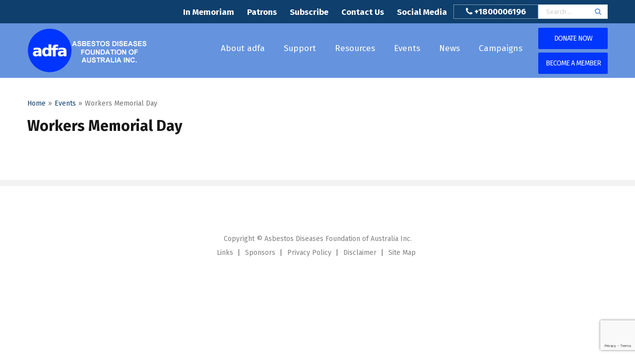

--- FILE ---
content_type: text/html; charset=UTF-8
request_url: https://adfa.org.au/events/workers-memorial-day/
body_size: 9680
content:
<!DOCTYPE html>
<html class="" lang="en-AU" prefix="og: http://ogp.me/ns# fb: http://ogp.me/ns/fb#">
<head>
		<meta name="format-detection" content="telephone=no">
	<meta http-equiv="Content-Type" content="text/html; charset=utf-8"/>

	
	<!--[if lte IE 8]>
	<script type="text/javascript" src="https://adfa.org.au/wp-content/themes/adfa/assets/js/html5shiv.js"></script>
	<![endif]-->

	
	<meta name="viewport" content="width=device-width, initial-scale=1, maximum-scale=1" />
							<script>
							/* You can add more configuration options to webfontloader by previously defining the WebFontConfig with your options */
							if ( typeof WebFontConfig === "undefined" ) {
								WebFontConfig = new Object();
							}
							WebFontConfig['google'] = {families: ['Fira+Sans:400,700']};

							(function() {
								var wf = document.createElement( 'script' );
								wf.src = 'https://ajax.googleapis.com/ajax/libs/webfont/1.5.3/webfont.js';
								wf.type = 'text/javascript';
								wf.async = 'true';
								var s = document.getElementsByTagName( 'script' )[0];
								s.parentNode.insertBefore( wf, s );
							})();
						</script>
						
	<!-- This site is optimized with the Yoast SEO plugin v18.4.1 - https://yoast.com/wordpress/plugins/seo/ -->
	<title>Workers Memorial Day - adfa Asbestos Diseases Foundation of Australia</title>
	<meta name="robots" content="index, follow, max-snippet:-1, max-image-preview:large, max-video-preview:-1" />
	<link rel="canonical" href="https://adfa.org.au/events/workers-memorial-day/" />
	<meta property="og:locale" content="en_US" />
	<meta property="og:type" content="article" />
	<meta property="og:title" content="Workers Memorial Day - adfa Asbestos Diseases Foundation of Australia" />
	<meta property="og:url" content="https://adfa.org.au/events/workers-memorial-day/" />
	<meta property="og:site_name" content="adfa Asbestos Diseases Foundation of Australia" />
	<meta property="article:publisher" content="https://www.facebook.com/www.adfa.org.au" />
	<meta property="article:modified_time" content="2017-01-19T05:22:12+00:00" />
	<meta name="twitter:card" content="summary" />
	<script type="application/ld+json" class="yoast-schema-graph">{"@context":"https://schema.org","@graph":[{"@type":"Organization","@id":"https://adfa.org.au/#organization","name":"Asbestos Diseases Foundation Of Australia","url":"https://adfa.org.au/","sameAs":["https://www.facebook.com/www.adfa.org.au"],"logo":{"@type":"ImageObject","@id":"https://adfa.org.au/#logo","inLanguage":"en-AU","url":"https://adfa.org.au/wp-content/uploads/2016/09/adfa_logo.png","contentUrl":"https://adfa.org.au/wp-content/uploads/2016/09/adfa_logo.png","width":240,"height":90,"caption":"Asbestos Diseases Foundation Of Australia"},"image":{"@id":"https://adfa.org.au/#logo"}},{"@type":"WebSite","@id":"https://adfa.org.au/#website","url":"https://adfa.org.au/","name":"ADFA Asbestos Diseases Foundation of Australia","description":"The Asbestos Diseases Foundation of Australia (adfa) is a not-for profit organisation working to provide support to people living with asbestos related diseases, family members, carers and friends.","publisher":{"@id":"https://adfa.org.au/#organization"},"potentialAction":[{"@type":"SearchAction","target":{"@type":"EntryPoint","urlTemplate":"https://adfa.org.au/?s={search_term_string}"},"query-input":"required name=search_term_string"}],"inLanguage":"en-AU"},{"@type":"WebPage","@id":"https://adfa.org.au/events/workers-memorial-day/#webpage","url":"https://adfa.org.au/events/workers-memorial-day/","name":"Workers Memorial Day - adfa Asbestos Diseases Foundation of Australia","isPartOf":{"@id":"https://adfa.org.au/#website"},"datePublished":"2017-01-19T05:19:41+00:00","dateModified":"2017-01-19T05:22:12+00:00","breadcrumb":{"@id":"https://adfa.org.au/events/workers-memorial-day/#breadcrumb"},"inLanguage":"en-AU","potentialAction":[{"@type":"ReadAction","target":["https://adfa.org.au/events/workers-memorial-day/"]}]},{"@type":"BreadcrumbList","@id":"https://adfa.org.au/events/workers-memorial-day/#breadcrumb","itemListElement":[{"@type":"ListItem","position":1,"name":"Home","item":"https://adfa.org.au/"},{"@type":"ListItem","position":2,"name":"Events","item":"https://adfa.org.au/events/"},{"@type":"ListItem","position":3,"name":"Workers Memorial Day"}]}]}</script>
	<!-- / Yoast SEO plugin. -->


<link rel='dns-prefetch' href='//www.google.com' />
<link rel='dns-prefetch' href='//s.w.org' />
<link rel="alternate" type="application/rss+xml" title="adfa Asbestos Diseases Foundation of Australia &raquo; Feed" href="https://adfa.org.au/feed/" />
<link rel="alternate" type="application/rss+xml" title="adfa Asbestos Diseases Foundation of Australia &raquo; Comments Feed" href="https://adfa.org.au/comments/feed/" />
			<!-- For iPad Retina display -->
			<link rel="apple-touch-icon-precomposed" sizes="144x144" href="">
		
		<meta property="og:title" content="Workers Memorial Day"/>
		<meta property="og:type" content="article"/>
		<meta property="og:url" content="https://adfa.org.au/events/workers-memorial-day/"/>
		<meta property="og:site_name" content="adfa Asbestos Diseases Foundation of Australia"/>
		<meta property="og:description" content=""/>

									<meta property="og:image" content="https://adfa.org.au/wp-content/uploads/2016/09/adfa_logo.png"/>
							<script type="text/javascript">
			window._wpemojiSettings = {"baseUrl":"https:\/\/s.w.org\/images\/core\/emoji\/13.0.1\/72x72\/","ext":".png","svgUrl":"https:\/\/s.w.org\/images\/core\/emoji\/13.0.1\/svg\/","svgExt":".svg","source":{"concatemoji":"https:\/\/adfa.org.au\/wp-includes\/js\/wp-emoji-release.min.js?ver=5.6.1"}};
			!function(e,a,t){var n,r,o,i=a.createElement("canvas"),p=i.getContext&&i.getContext("2d");function s(e,t){var a=String.fromCharCode;p.clearRect(0,0,i.width,i.height),p.fillText(a.apply(this,e),0,0);e=i.toDataURL();return p.clearRect(0,0,i.width,i.height),p.fillText(a.apply(this,t),0,0),e===i.toDataURL()}function c(e){var t=a.createElement("script");t.src=e,t.defer=t.type="text/javascript",a.getElementsByTagName("head")[0].appendChild(t)}for(o=Array("flag","emoji"),t.supports={everything:!0,everythingExceptFlag:!0},r=0;r<o.length;r++)t.supports[o[r]]=function(e){if(!p||!p.fillText)return!1;switch(p.textBaseline="top",p.font="600 32px Arial",e){case"flag":return s([127987,65039,8205,9895,65039],[127987,65039,8203,9895,65039])?!1:!s([55356,56826,55356,56819],[55356,56826,8203,55356,56819])&&!s([55356,57332,56128,56423,56128,56418,56128,56421,56128,56430,56128,56423,56128,56447],[55356,57332,8203,56128,56423,8203,56128,56418,8203,56128,56421,8203,56128,56430,8203,56128,56423,8203,56128,56447]);case"emoji":return!s([55357,56424,8205,55356,57212],[55357,56424,8203,55356,57212])}return!1}(o[r]),t.supports.everything=t.supports.everything&&t.supports[o[r]],"flag"!==o[r]&&(t.supports.everythingExceptFlag=t.supports.everythingExceptFlag&&t.supports[o[r]]);t.supports.everythingExceptFlag=t.supports.everythingExceptFlag&&!t.supports.flag,t.DOMReady=!1,t.readyCallback=function(){t.DOMReady=!0},t.supports.everything||(n=function(){t.readyCallback()},a.addEventListener?(a.addEventListener("DOMContentLoaded",n,!1),e.addEventListener("load",n,!1)):(e.attachEvent("onload",n),a.attachEvent("onreadystatechange",function(){"complete"===a.readyState&&t.readyCallback()})),(n=t.source||{}).concatemoji?c(n.concatemoji):n.wpemoji&&n.twemoji&&(c(n.twemoji),c(n.wpemoji)))}(window,document,window._wpemojiSettings);
		</script>
		<style type="text/css">
img.wp-smiley,
img.emoji {
	display: inline !important;
	border: none !important;
	box-shadow: none !important;
	height: 1em !important;
	width: 1em !important;
	margin: 0 .07em !important;
	vertical-align: -0.1em !important;
	background: none !important;
	padding: 0 !important;
}
</style>
	<link rel='stylesheet' id='wp-block-library-css'  href='https://adfa.org.au/wp-includes/css/dist/block-library/style.min.css?ver=5.6.1' type='text/css' media='all' />
<link rel='stylesheet' id='collapsed-archives-style-css'  href='https://adfa.org.au/wp-content/plugins/collapsed-archives/style.css?ver=5.6.1' type='text/css' media='all' />
<link rel='stylesheet' id='contact-form-7-css'  href='https://adfa.org.au/wp-content/plugins/contact-form-7/includes/css/styles.css?ver=5.4.2' type='text/css' media='all' />
<link rel='stylesheet' id='email-subscribers-css'  href='https://adfa.org.au/wp-content/plugins/email-subscribers/lite/public/css/email-subscribers-public.css?ver=5.9.15' type='text/css' media='all' />
<link rel='stylesheet' id='rs-plugin-settings-css'  href='https://adfa.org.au/wp-content/plugins/revslider/public/assets/css/settings.css?ver=5.2.5' type='text/css' media='all' />
<style id='rs-plugin-settings-inline-css' type='text/css'>
#rs-demo-id {}
</style>
<link rel='stylesheet' id='avada-magnific-stylesheet-css'  href='https://adfa.org.au/wp-content/themes/adfa-child-theme/css/magnific-popup.css?ver=5.6.1' type='text/css' media='all' />
<link rel='stylesheet' id='avada-parent-stylesheet-css'  href='https://adfa.org.au/wp-content/themes/adfa/style.css?ver=5.6.1' type='text/css' media='all' />
<link rel='stylesheet' id='avada-stylesheet-css'  href='https://adfa.org.au/wp-content/themes/adfa-child-theme/style.css?ver=1.0.0' type='text/css' media='all' />
<!--[if lte IE 9]>
<link rel='stylesheet' id='avada-shortcodes-css'  href='https://adfa.org.au/wp-content/themes/adfa/shortcodes.css?ver=1.0.0' type='text/css' media='all' />
<![endif]-->
<link rel='stylesheet' id='fontawesome-css'  href='https://adfa.org.au/wp-content/themes/adfa/assets/fonts/fontawesome/font-awesome.css?ver=1.0.0' type='text/css' media='all' />
<!--[if lte IE 9]>
<link rel='stylesheet' id='avada-IE-fontawesome-css'  href='https://adfa.org.au/wp-content/themes/adfa/assets/fonts/fontawesome/font-awesome.css?ver=1.0.0' type='text/css' media='all' />
<![endif]-->
<!--[if lte IE 8]>
<link rel='stylesheet' id='avada-IE8-css'  href='https://adfa.org.au/wp-content/themes/adfa/assets/css/ie8.css?ver=1.0.0' type='text/css' media='all' />
<![endif]-->
<!--[if IE]>
<link rel='stylesheet' id='avada-IE-css'  href='https://adfa.org.au/wp-content/themes/adfa/assets/css/ie.css?ver=1.0.0' type='text/css' media='all' />
<![endif]-->
<link rel='stylesheet' id='avada-iLightbox-css'  href='https://adfa.org.au/wp-content/themes/adfa/ilightbox.css?ver=1.0.0' type='text/css' media='all' />
<link rel='stylesheet' id='avada-animations-css'  href='https://adfa.org.au/wp-content/themes/adfa/animations.css?ver=1.0.0' type='text/css' media='all' />
<link rel='stylesheet' id='swifty-img-widget-widget-styles-css'  href='https://adfa.org.au/wp-content/plugins/swifty-image-widget/css/widget.css?ver=5.6.1' type='text/css' media='all' />
<link rel='stylesheet' id='avada-dynamic-css-css'  href='//adfa.org.au/wp-content/uploads/avada-styles/avada-867.css?timestamp=1751578977&#038;ver=5.6.1' type='text/css' media='all' />
<script type='text/javascript' src='https://adfa.org.au/wp-includes/js/jquery/jquery.min.js?ver=3.5.1' id='jquery-core-js'></script>
<script type='text/javascript' src='https://adfa.org.au/wp-includes/js/jquery/jquery-migrate.min.js?ver=3.3.2' id='jquery-migrate-js'></script>
<script type='text/javascript' src='https://adfa.org.au/wp-content/plugins/revslider/public/assets/js/jquery.themepunch.tools.min.js?ver=5.2.5' id='tp-tools-js'></script>
<script type='text/javascript' src='https://adfa.org.au/wp-content/plugins/revslider/public/assets/js/jquery.themepunch.revolution.min.js?ver=5.2.5' id='revmin-js'></script>
<script type='text/javascript' src='https://adfa.org.au/wp-content/themes/adfa-child-theme/js/jquery.magnific-popup.min.js?ver=1.0.0' id='uniform-js'></script>
<script type='text/javascript' src='https://adfa.org.au/wp-content/themes/adfa-child-theme/js/custom.js?ver=1.0.0' id='custom-js'></script>
<link rel="https://api.w.org/" href="https://adfa.org.au/wp-json/" /><link rel="alternate" type="application/json" href="https://adfa.org.au/wp-json/wp/v2/pages/867" /><link rel="EditURI" type="application/rsd+xml" title="RSD" href="https://adfa.org.au/xmlrpc.php?rsd" />
<link rel="wlwmanifest" type="application/wlwmanifest+xml" href="https://adfa.org.au/wp-includes/wlwmanifest.xml" /> 
<meta name="generator" content="WordPress 5.6.1" />
<link rel='shortlink' href='https://adfa.org.au/?p=867' />
<link rel="alternate" type="application/json+oembed" href="https://adfa.org.au/wp-json/oembed/1.0/embed?url=https%3A%2F%2Fadfa.org.au%2Fevents%2Fworkers-memorial-day%2F" />
<link rel="alternate" type="text/xml+oembed" href="https://adfa.org.au/wp-json/oembed/1.0/embed?url=https%3A%2F%2Fadfa.org.au%2Fevents%2Fworkers-memorial-day%2F&#038;format=xml" />
<!--[if IE 9]> <script>var _fusionParallaxIE9 = true;</script> <![endif]--><meta name="generator" content="Powered by Slider Revolution 5.2.5 - responsive, Mobile-Friendly Slider Plugin for WordPress with comfortable drag and drop interface." />
<link rel="icon" href="https://adfa.org.au/wp-content/uploads/2021/02/cropped-site-icon-32x32.png" sizes="32x32" />
<link rel="icon" href="https://adfa.org.au/wp-content/uploads/2021/02/cropped-site-icon-192x192.png" sizes="192x192" />
<link rel="apple-touch-icon" href="https://adfa.org.au/wp-content/uploads/2021/02/cropped-site-icon-180x180.png" />
<meta name="msapplication-TileImage" content="https://adfa.org.au/wp-content/uploads/2021/02/cropped-site-icon-270x270.png" />

	
	<!--[if lte IE 8]>
	<script type="text/javascript">
	jQuery(document).ready(function() {
	var imgs, i, w;
	var imgs = document.getElementsByTagName( 'img' );
	for( i = 0; i < imgs.length; i++ ) {
		w = imgs[i].getAttribute( 'width' );
		imgs[i].removeAttribute( 'width' );
		imgs[i].removeAttribute( 'height' );
	}
	});
	</script>

	<script src="https://adfa.org.au/wp-content/themes/adfa/assets/js/excanvas.js"></script>

	<![endif]-->

	<!--[if lte IE 9]>
	<script type="text/javascript">
	jQuery(document).ready(function() {

	// Combine inline styles for body tag
	jQuery('body').each( function() {
		var combined_styles = '<style type="text/css">';

		jQuery( this ).find( 'style' ).each( function() {
			combined_styles += jQuery(this).html();
			jQuery(this).remove();
		});

		combined_styles += '</style>';

		jQuery( this ).prepend( combined_styles );
	});
	});
	</script>

	<![endif]-->

	<script type="text/javascript">
		var doc = document.documentElement;
		doc.setAttribute('data-useragent', navigator.userAgent);
	</script>

	<!-- Google tag (gtag.js) -->
<script async src="https://www.googletagmanager.com/gtag/js?id=G-C5TLKNZH8D"></script>
<script>
  window.dataLayer = window.dataLayer || [];
  function gtag(){dataLayer.push(arguments);}
  gtag('js', new Date());

  gtag('config', 'G-C5TLKNZH8D');
</script>
	</head>
<body class="page-template page-template-portfolio-six-column page-template-portfolio-six-column-php page page-id-867 page-child parent-pageid-11 fusion-body no-tablet-sticky-header no-mobile-sticky-header no-mobile-slidingbar layout-wide-mode menu-text-align-center mobile-menu-design-classic fusion-image-hovers fusion-show-pagination-text">
				<div id="wrapper" class="">
		<div id="home" style="position:relative;top:1px;"></div>
				
		
			<div class="fusion-header-wrapper">
				<div class="fusion-header-v2 fusion-logo-left fusion-sticky-menu- fusion-sticky-logo- fusion-mobile-logo- fusion-mobile-menu-design-classic ">
					
<div class="fusion-secondary-header">
	<div class="fusion-row">
					<div class="fusion-alignright">
				<div class="search-block"><form role="search" class="searchform" method="get" action="https://adfa.org.au/">
	<div class="search-table">
		<div class="search-field">
			<input type="text" value="" name="s" class="s" placeholder="Search ..." />
		</div>
		<div class="search-button">
			<input type="submit" class="searchsubmit" value="&#xf002;" />
		</div>
	</div>
</form>
</div>
									<div class="fusion-contact-info"><i class="fa fa-phone" aria-hidden="true"></i>  <a href='tel://1800006196'>+1800006196</a><a href="mailto:"></a></div>								<div class="fusion-secondary-menu"><ul id="menu-top-navigation" class="menu"><li  id="menu-item-31"  class="menu-item menu-item-type-post_type menu-item-object-page menu-item-31"  ><a  href="https://adfa.org.au/in-memoriam/"><span class="menu-text">In Memoriam</span></a></li><li  id="menu-item-32"  class="menu-item menu-item-type-post_type menu-item-object-page menu-item-32"  ><a  href="https://adfa.org.au/patrons/"><span class="menu-text">Patrons</span></a></li><li  id="menu-item-355"  class="popup-modal menu-item menu-item-type-custom menu-item-object-custom menu-item-355"  ><a  href="#subscribe-modal"><span class="menu-text">Subscribe</span></a></li><li  id="menu-item-34"  class="menu-item menu-item-type-post_type menu-item-object-page menu-item-34"  ><a  href="https://adfa.org.au/contact-us/"><span class="menu-text">Contact Us</span></a></li><li  id="menu-item-1544"  class="menu-item menu-item-type-custom menu-item-object-custom menu-item-has-children menu-item-1544 fusion-dropdown-menu"  ><a  href="#"><span class="menu-text">Social Media</span></a><ul class="sub-menu"><li  id="menu-item-1545"  class="menu-item menu-item-type-custom menu-item-object-custom menu-item-1545 fusion-dropdown-submenu"  ><a  href="https://www.facebook.com/profile.php?id=61572978404236"><span class="">New Facebook Account</span></a></li><li  id="menu-item-1269"  class="menu-item menu-item-type-custom menu-item-object-custom menu-item-1269 fusion-dropdown-submenu"  ><a  href="https://www.facebook.com/www.adfa.org.au"><span class="">Legacy Facebook Account</span></a></li><li  id="menu-item-1546"  class="menu-item menu-item-type-custom menu-item-object-custom menu-item-1546 fusion-dropdown-submenu"  ><a  href="https://www.instagram.com/adfa_aus/"><span class="">Instagram</span></a></li></ul></li></ul></div><div class="fusion-mobile-nav-holder"></div>				
			</div>
			</div>
</div>
<div class="fusion-header-sticky-height"></div>
<div class="fusion-header">
	<div class="fusion-row">
		<div class="menu-donate-navigation-container"><ul id="menu-donate-navigation" class="donate-menu"><li id="menu-item-35" class="button-flat menu-item menu-item-type-custom menu-item-object-custom menu-item-35"><a href="/services/how-can-you-help">Donate Now</a></li>
<li id="menu-item-36" class="button-flat menu-item menu-item-type-custom menu-item-object-custom menu-item-36"><a href="/membership">Become a Member</a></li>
</ul></div>		<div class="fusion-logo" data-margin-top="10px" data-margin-bottom="5px" data-margin-left="0px" data-margin-right="0px">
				<a class="fusion-logo-link" href="https://adfa.org.au">
						<img src="//adfa.org.au/wp-content/uploads/2016/09/adfa_logo.png" width="240" height="90" alt="adfa Asbestos Diseases Foundation of Australia" class="fusion-logo-1x fusion-standard-logo" />

							<img src="//adfa.org.au/wp-content/uploads/2016/09/adfa_logo.png" width="240" height="90" alt="adfa Asbestos Diseases Foundation of Australia" class="fusion-standard-logo fusion-logo-2x" />
			
			<!-- mobile logo -->
			
			<!-- sticky header logo -->
					</a>
		</div>
		<div class="fusion-main-menu"><ul id="menu-main-menu" class="fusion-menu"><li  id="menu-item-305"  class="menu-item menu-item-type-custom menu-item-object-custom menu-item-has-children menu-item-305 fusion-dropdown-menu"  ><a  href="http://adfa.org.au/about-adfa/about-us/"><span class="menu-text">About adfa</span></a><ul class="sub-menu"><li  id="menu-item-304"  class="menu-item menu-item-type-post_type menu-item-object-page menu-item-304 fusion-dropdown-submenu"  ><a  href="https://adfa.org.au/about-adfa/about-us/"><span class="">About Us</span></a></li><li  id="menu-item-310"  class="menu-item menu-item-type-post_type menu-item-object-page menu-item-310 fusion-dropdown-submenu"  ><a  href="https://adfa.org.au/about-adfa/monthly-meetings/"><span class="">Monthly Meetings</span></a></li><li  id="menu-item-318"  class="menu-item menu-item-type-post_type menu-item-object-page menu-item-318 fusion-dropdown-submenu"  ><a  href="https://adfa.org.au/about-adfa/executive-2/"><span class="">Executive</span></a></li></ul></li><li  id="menu-item-26"  class="menu-item menu-item-type-post_type menu-item-object-page menu-item-has-children menu-item-26 fusion-dropdown-menu"  ><a  href="https://adfa.org.au/support/"><span class="menu-text">Support</span></a><ul class="sub-menu"><li  id="menu-item-1463"  class="menu-item menu-item-type-post_type menu-item-object-page menu-item-1463 fusion-dropdown-submenu"  ><a  href="https://adfa.org.au/support/support-groups/"><span class="">Support Groups</span></a></li><li  id="menu-item-333"  class="menu-item menu-item-type-post_type menu-item-object-page menu-item-333 fusion-dropdown-submenu"  ><a  href="https://adfa.org.au/support/counselling/"><span class="">Counselling</span></a></li><li  id="menu-item-352"  class="menu-item menu-item-type-post_type menu-item-object-page menu-item-352 fusion-dropdown-submenu"  ><a  href="https://adfa.org.au/support/carers-information/"><span class="">Carers Information</span></a></li><li  id="menu-item-269"  class="menu-item menu-item-type-post_type menu-item-object-page menu-item-269 fusion-dropdown-submenu"  ><a  href="https://adfa.org.au/support/newsletter/"><span class="">Newsletter</span></a></li><li  id="menu-item-365"  class="menu-item menu-item-type-post_type menu-item-object-page menu-item-365 fusion-dropdown-submenu"  ><a  href="https://adfa.org.au/support/emergency-contact/"><span class="">Emergency Contact</span></a></li><li  id="menu-item-368"  class="menu-item menu-item-type-post_type menu-item-object-page menu-item-368 fusion-dropdown-submenu"  ><a  href="https://adfa.org.au/support/how-can-you-help/"><span class="">How Can You Help?</span></a></li></ul></li><li  id="menu-item-854"  class="menu-item menu-item-type-custom menu-item-object-custom menu-item-has-children menu-item-854 fusion-dropdown-menu"  ><a  href="http://adfa.org.au/resources/asbestos-safety/"><span class="menu-text">Resources</span></a><ul class="sub-menu"><li  id="menu-item-420"  class="menu-item menu-item-type-post_type menu-item-object-page menu-item-420 fusion-dropdown-submenu"  ><a  href="https://adfa.org.au/resources/asbestos-safety/"><span class="">Asbestos Safety</span></a></li><li  id="menu-item-376"  class="menu-item menu-item-type-post_type menu-item-object-page menu-item-376 fusion-dropdown-submenu"  ><a  href="https://adfa.org.au/resources/what-is-asbestos/"><span class="">What is Asbestos</span></a></li><li  id="menu-item-134"  class="menu-item menu-item-type-post_type menu-item-object-page menu-item-134 fusion-dropdown-submenu"  ><a  href="https://adfa.org.au/resources/asbestos-history/"><span class="">Asbestos History</span></a></li><li  id="menu-item-519"  class="menu-item menu-item-type-post_type menu-item-object-page menu-item-519 fusion-dropdown-submenu"  ><a  href="https://adfa.org.au/resources/medical-information/"><span class="">Medical Information</span></a></li><li  id="menu-item-528"  class="menu-item menu-item-type-post_type menu-item-object-page menu-item-528 fusion-dropdown-submenu"  ><a  href="https://adfa.org.au/resources/treatment-options/"><span class="">Treatment Options</span></a></li><li  id="menu-item-533"  class="menu-item menu-item-type-post_type menu-item-object-page menu-item-533 fusion-dropdown-submenu"  ><a  href="https://adfa.org.au/resources/legal-entitlements/"><span class="">Legal Entitlements</span></a></li><li  id="menu-item-652"  class="menu-item menu-item-type-post_type menu-item-object-page menu-item-652 fusion-dropdown-submenu"  ><a  href="https://adfa.org.au/resources/printed-material/"><span class="">Printed Material</span></a></li></ul></li><li  id="menu-item-28"  class="menu-item menu-item-type-post_type menu-item-object-page current-page-ancestor menu-item-28"  ><a  href="https://adfa.org.au/events/"><span class="menu-text">Events</span></a></li><li  id="menu-item-30"  class="menu-item menu-item-type-post_type menu-item-object-page menu-item-30"  ><a  href="https://adfa.org.au/news-3/"><span class="menu-text">News</span></a></li><li  id="menu-item-29"  class="menu-item menu-item-type-post_type menu-item-object-page menu-item-29"  ><a  href="https://adfa.org.au/campaigns/"><span class="menu-text">Campaigns</span></a></li></ul></div>	

<div class="fusion-mobile-nav-holder"></div>

	</div>
</div>
				</div>
				<div class="fusion-clearfix"></div>
			</div>
					
		<div id="sliders-container">
					</div>
				
					<div class="fusion-page-title-bar fusion-page-title-bar-breadcrumbs fusion-page-title-bar-left">
	<div class="fusion-page-title-row">
		
									<div class="fusion-page-title-breadcrumbs"><div class="fusion-breadcrumbs"><span itemscope itemtype="http://data-vocabulary.org/Breadcrumb"><a itemprop="url" href="https://adfa.org.au" ><span itemprop="title">Home</span></a></span><span class="fusion-breadcrumb-sep">»</span><span itemscope itemtype="http://data-vocabulary.org/Breadcrumb"><a itemprop="url" href="https://adfa.org.au/events/" ><span itemprop="title">Events</span></a></span><span class="fusion-breadcrumb-sep">»</span><span class="breadcrumb-leaf">Workers Memorial Day</span></div></div>
					
		<div class="fusion-page-title-wrapper">			
			<div class="fusion-page-title">
																			<h1 class="entry-title">Workers Memorial Day</h1>

									
							</div>

		</div>
	</div>
</div>
		
		
		
						<div id="main" class="clearfix " style="">
			<div class="fusion-row" style="">	<div id="content" class="fusion-portfolio fusion-portfolio-six" style="width: 100%;">
		
	<div id="post-867" class="fusion-portfolio-page-content post-867 page type-page status-publish hentry">
		
			<span class="entry-title" style="display: none;">
			Workers Memorial Day		</span>
	
			<span class="vcard" style="display: none;">
			<span class="fn">
				<a href="https://adfa.org.au/author/avaldeadmin/" title="Posts by avaldeadmin" rel="author">avaldeadmin</a>			</span>
		</span>
	
			<span class="updated" style="display:none;">
			2017-01-19T05:22:12+11:00		</span>
	

		
				<div class="post-content">
								</div>
	</div>

	
	
	
	
	











		
	
	
	<div class="fusion-portfolio-wrapper" data-picturesize="fixed" data-pages="0">
					<style type="text/css">.fusion-portfolio-wrapper{margin: 0 -6px;}.fusion-portfolio-wrapper .fusion-col-spacing{padding:6px;}</style>
			
				
	</div><!-- end portfolio-wrapper -->

		
	
									<div class='pagination clearfix'>
			
			
			
			
			</div>
					
	
	</div>
										</div>  <!-- fusion-row -->
			</div>  <!-- #main -->
			
			
			
			
										
				<div class="fusion-footer">

																
						<footer class="fusion-footer-widget-area fusion-widget-area">
							<div class="fusion-row">
								<div class="fusion-columns fusion-columns-3 fusion-widget-area">
									
																																							<div class="fusion-column col-lg-4 col-md-4 col-sm-4">
																							</div>
																																								<div class="fusion-column col-lg-4 col-md-4 col-sm-4">
																							</div>
																																								<div class="fusion-column fusion-column-last col-lg-4 col-md-4 col-sm-4">
																							</div>
																																																																												
									<div class="fusion-clearfix"></div>
								</div> <!-- fusion-columns -->
							</div> <!-- fusion-row -->
						</footer> <!-- fusion-footer-widget-area -->
					
																
						<footer id="footer" class="fusion-footer-copyright-area fusion-footer-copyright-center">
							<div class="fusion-row">
								<div class="fusion-copyright-content">

											<div class="fusion-copyright-notice">
			<div>Copyright © Asbestos Diseases Foundation of Australia Inc.</div>
		</div>
		
								</div> <!-- fusion-fusion-copyright-content -->
								<div class="fusion-nav-footer">
									<div class="menu-footer-navigation-container"><ul id="menu-footer-navigation" class="footer-menu"><li id="menu-item-91" class="menu-item menu-item-type-post_type menu-item-object-page menu-item-91"><a href="https://adfa.org.au/links/">Links</a></li>
<li id="menu-item-90" class="menu-item menu-item-type-post_type menu-item-object-page menu-item-90"><a href="https://adfa.org.au/sponsors/">Sponsors</a></li>
<li id="menu-item-88" class="menu-item menu-item-type-post_type menu-item-object-page menu-item-88"><a href="https://adfa.org.au/privacy-policy/">Privacy Policy</a></li>
<li id="menu-item-87" class="menu-item menu-item-type-post_type menu-item-object-page menu-item-87"><a href="https://adfa.org.au/disclaimer/">Disclaimer</a></li>
<li id="menu-item-86" class="menu-item menu-item-type-post_type menu-item-object-page menu-item-86"><a href="https://adfa.org.au/site-map/">Site Map</a></li>
</ul></div>								</div> <!-- fusion-fusion-nav-footer -->
							</div> <!-- fusion-row -->
						</footer> <!-- #footer -->
									</div> <!-- fusion-footer -->
					</div> <!-- wrapper -->
		
		<div id="subscribe-modal" class="white-popup-block mfp-hide">
			<div class="text">
				<h2>JOIN OUR NEWSLETTER</h2>
				<p>Enter your email and stay updated</p>
			</div>
			<div class="emaillist" id="es_form_f0-n1"><form action="/events/workers-memorial-day/#es_form_f0-n1" method="post" class="es_subscription_form es_shortcode_form  es_ajax_subscription_form" id="es_subscription_form_697eb16cc158e" data-source="ig-es" data-form-id="0"><div class="es-field-wrap ig-es-form-field"><label class="es-field-label">Email*<br /><input class="es_required_field es_txt_email ig_es_form_field_email ig-es-form-input" type="email" name="esfpx_email" value="" placeholder="" required="required" /></label></div><input type="hidden" name="esfpx_form_id" value="0" /><input type="hidden" name="es" value="subscribe" />
			<input type="hidden" name="esfpx_es_form_identifier" value="f0-n1" />
			<input type="hidden" name="esfpx_es_email_page" value="867" />
			<input type="hidden" name="esfpx_es_email_page_url" value="https://adfa.org.au/events/workers-memorial-day/" />
			<input type="hidden" name="esfpx_status" value="Unconfirmed" />
			<input type="hidden" name="esfpx_es-subscribe" id="es-subscribe-697eb16cc158e" value="b1e140e879" />
			<label style="position:absolute;top:-99999px;left:-99999px;z-index:-99;" aria-hidden="true"><span hidden>Please leave this field empty.</span><input type="email" name="esfpx_es_hp_email" class="es_required_field" tabindex="-1" autocomplete="-1" value="" /></label><input type="submit" name="submit" class="es_subscription_form_submit es_submit_button es_textbox_button" id="es_subscription_form_submit_697eb16cc158e" value="Subscribe" /><span class="es_spinner_image" id="spinner-image"><img src="https://adfa.org.au/wp-content/plugins/email-subscribers/lite/public/images/spinner.gif" alt="Loading" /></span></form><span class="es_subscription_message " id="es_subscription_message_697eb16cc158e" role="alert"></span></div>			<p><a class="popup-modal-dismiss" href="#"><i class="fa fa-times" aria-hidden="true"></i></a></p>
		</div>
				
		<a class="fusion-one-page-text-link fusion-page-load-link"></a>

		<!-- W3TC-include-js-head -->

		<script type='text/javascript' src='https://adfa.org.au/wp-includes/js/dist/vendor/wp-polyfill.min.js?ver=7.4.4' id='wp-polyfill-js'></script>
<script type='text/javascript' id='wp-polyfill-js-after'>
( 'fetch' in window ) || document.write( '<script src="https://adfa.org.au/wp-includes/js/dist/vendor/wp-polyfill-fetch.min.js?ver=3.0.0"></scr' + 'ipt>' );( document.contains ) || document.write( '<script src="https://adfa.org.au/wp-includes/js/dist/vendor/wp-polyfill-node-contains.min.js?ver=3.42.0"></scr' + 'ipt>' );( window.DOMRect ) || document.write( '<script src="https://adfa.org.au/wp-includes/js/dist/vendor/wp-polyfill-dom-rect.min.js?ver=3.42.0"></scr' + 'ipt>' );( window.URL && window.URL.prototype && window.URLSearchParams ) || document.write( '<script src="https://adfa.org.au/wp-includes/js/dist/vendor/wp-polyfill-url.min.js?ver=3.6.4"></scr' + 'ipt>' );( window.FormData && window.FormData.prototype.keys ) || document.write( '<script src="https://adfa.org.au/wp-includes/js/dist/vendor/wp-polyfill-formdata.min.js?ver=3.0.12"></scr' + 'ipt>' );( Element.prototype.matches && Element.prototype.closest ) || document.write( '<script src="https://adfa.org.au/wp-includes/js/dist/vendor/wp-polyfill-element-closest.min.js?ver=2.0.2"></scr' + 'ipt>' );
</script>
<script type='text/javascript' id='contact-form-7-js-extra'>
/* <![CDATA[ */
var wpcf7 = {"api":{"root":"https:\/\/adfa.org.au\/wp-json\/","namespace":"contact-form-7\/v1"}};
/* ]]> */
</script>
<script type='text/javascript' src='https://adfa.org.au/wp-content/plugins/contact-form-7/includes/js/index.js?ver=5.4.2' id='contact-form-7-js'></script>
<script type='text/javascript' id='email-subscribers-js-extra'>
/* <![CDATA[ */
var es_data = {"messages":{"es_empty_email_notice":"Please enter email address","es_rate_limit_notice":"You need to wait for some time before subscribing again","es_single_optin_success_message":"Successfully Subscribed.","es_email_exists_notice":"Email Address already exists!","es_unexpected_error_notice":"Oops.. Unexpected error occurred.","es_invalid_email_notice":"Invalid email address","es_try_later_notice":"Please try after some time"},"es_ajax_url":"https:\/\/adfa.org.au\/wp-admin\/admin-ajax.php"};
/* ]]> */
</script>
<script type='text/javascript' src='https://adfa.org.au/wp-content/plugins/email-subscribers/lite/public/js/email-subscribers-public.js?ver=5.9.15' id='email-subscribers-js'></script>
<script type='text/javascript' src='https://adfa.org.au/wp-includes/js/comment-reply.min.js?ver=5.6.1' id='comment-reply-js'></script>
<script type='text/javascript' id='avada-js-extra'>
/* <![CDATA[ */
var toTopscreenReaderText = {"label":"Go to Top"};
var js_local_vars = {"admin_ajax":"https:\/\/adfa.org.au\/wp-admin\/admin-ajax.php","admin_ajax_nonce":"fdd238b986","protocol":"1","theme_url":"https:\/\/adfa.org.au\/wp-content\/themes\/adfa","dropdown_goto":"Go to...","mobile_nav_cart":"Shopping Cart","page_smoothHeight":"false","flex_smoothHeight":"false","language_flag":"en","infinite_blog_finished_msg":"<em>All posts displayed.<\/em>","infinite_finished_msg":"<em>All items displayed.<\/em>","infinite_blog_text":"<em>Loading the next set of posts...<\/em>","portfolio_loading_text":"<em>Loading Portfolio Items...<\/em>","faqs_loading_text":"<em>Loading FAQ Items...<\/em>","order_actions":"Details","avada_rev_styles":"1","avada_styles_dropdowns":"1","blog_grid_column_spacing":"40","blog_pagination_type":"Pagination","carousel_speed":"2750","counter_box_speed":"1000","content_break_point":"800","disable_mobile_animate_css":"0","disable_mobile_image_hovers":"1","portfolio_pagination_type":"Pagination","form_bg_color":"#ffffff","header_transparency":"0","header_padding_bottom":"0px","header_padding_top":"0px","header_position":"Top","header_sticky":"1","header_sticky_tablet":"0","header_sticky_mobile":"0","header_sticky_type2_layout":"menu_only","sticky_header_shrinkage":"0","is_responsive":"1","is_ssl":"true","isotope_type":"fitRows","layout_mode":"wide","lightbox_animation_speed":"Normal","lightbox_arrows":"1","lightbox_autoplay":"0","lightbox_behavior":"all","lightbox_desc":"1","lightbox_deeplinking":"1","lightbox_gallery":"1","lightbox_opacity":"0.90","lightbox_path":"vertical","lightbox_post_images":"1","lightbox_skin":"metro-white","lightbox_slideshow_speed":"5000","lightbox_social":"0","lightbox_title":"1","lightbox_video_height":"720","lightbox_video_width":"1280","logo_alignment":"Left","logo_margin_bottom":"5px","logo_margin_top":"10px","megamenu_max_width":"1240","mobile_menu_design":"classic","nav_height":"93","nav_highlight_border":"4","page_title_fading":"0","pagination_video_slide":"1","related_posts_speed":"2750","submenu_slideout":"1","side_header_break_point":"960","sidenav_behavior":"Hover","site_width":"1170px","slider_position":"below","slideshow_autoplay":"1","slideshow_speed":"7000","smooth_scrolling":"0","status_lightbox":"1","status_totop_mobile":"1","status_vimeo":"1","status_yt":"1","testimonials_speed":"4000","tfes_animation":"sides","tfes_autoplay":"1","tfes_interval":"3000","tfes_speed":"800","tfes_width":"150","title_style_type":"single","title_margin_top":"0%","title_margin_bottom":"30px","typography_responsive":"1","typography_sensitivity":"0.60","typography_factor":"1.50","woocommerce_shop_page_columns":"","woocommerce_checkout_error":"Not all fields have been filled in correctly.","side_header_width":"0"};
/* ]]> */
</script>
<script type='text/javascript' src='https://adfa.org.au/wp-content/themes/adfa/assets/js/main.min.js?ver=1.0.0' id='avada-js' async ></script> 
<script type='text/javascript' src='https://www.google.com/recaptcha/api.js?render=6Lel-8cZAAAAAHp1cuhsUN_NiK_FFhiwAo7mJNZS&#038;ver=3.0' id='google-recaptcha-js'></script>
<script type='text/javascript' id='wpcf7-recaptcha-js-extra'>
/* <![CDATA[ */
var wpcf7_recaptcha = {"sitekey":"6Lel-8cZAAAAAHp1cuhsUN_NiK_FFhiwAo7mJNZS","actions":{"homepage":"homepage","contactform":"contactform"}};
/* ]]> */
</script>
<script type='text/javascript' src='https://adfa.org.au/wp-content/plugins/contact-form-7/modules/recaptcha/index.js?ver=5.4.2' id='wpcf7-recaptcha-js'></script>
<script type='text/javascript' src='https://adfa.org.au/wp-includes/js/wp-embed.min.js?ver=5.6.1' id='wp-embed-js'></script>

		
		<!--[if lte IE 8]>
			<script type="text/javascript" src="https://adfa.org.au/wp-content/themes/adfa/assets/js/respond.js"></script>
		<![endif]-->
		<div id="fb-root"></div>
		<script>(function(d, s, id) {
			var js, fjs = d.getElementsByTagName(s)[0];
			if (d.getElementById(id)) return;
			js = d.createElement(s); js.id = id;
			js.src = "//connect.facebook.net/en_US/sdk.js#xfbml=1&version=v2.7";
			fjs.parentNode.insertBefore(js, fjs);
		}(document, 'script', 'facebook-jssdk'));</script>
	</body>
</html>


--- FILE ---
content_type: text/html; charset=utf-8
request_url: https://www.google.com/recaptcha/api2/anchor?ar=1&k=6Lel-8cZAAAAAHp1cuhsUN_NiK_FFhiwAo7mJNZS&co=aHR0cHM6Ly9hZGZhLm9yZy5hdTo0NDM.&hl=en&v=N67nZn4AqZkNcbeMu4prBgzg&size=invisible&anchor-ms=20000&execute-ms=30000&cb=bewld0hssasy
body_size: 48743
content:
<!DOCTYPE HTML><html dir="ltr" lang="en"><head><meta http-equiv="Content-Type" content="text/html; charset=UTF-8">
<meta http-equiv="X-UA-Compatible" content="IE=edge">
<title>reCAPTCHA</title>
<style type="text/css">
/* cyrillic-ext */
@font-face {
  font-family: 'Roboto';
  font-style: normal;
  font-weight: 400;
  font-stretch: 100%;
  src: url(//fonts.gstatic.com/s/roboto/v48/KFO7CnqEu92Fr1ME7kSn66aGLdTylUAMa3GUBHMdazTgWw.woff2) format('woff2');
  unicode-range: U+0460-052F, U+1C80-1C8A, U+20B4, U+2DE0-2DFF, U+A640-A69F, U+FE2E-FE2F;
}
/* cyrillic */
@font-face {
  font-family: 'Roboto';
  font-style: normal;
  font-weight: 400;
  font-stretch: 100%;
  src: url(//fonts.gstatic.com/s/roboto/v48/KFO7CnqEu92Fr1ME7kSn66aGLdTylUAMa3iUBHMdazTgWw.woff2) format('woff2');
  unicode-range: U+0301, U+0400-045F, U+0490-0491, U+04B0-04B1, U+2116;
}
/* greek-ext */
@font-face {
  font-family: 'Roboto';
  font-style: normal;
  font-weight: 400;
  font-stretch: 100%;
  src: url(//fonts.gstatic.com/s/roboto/v48/KFO7CnqEu92Fr1ME7kSn66aGLdTylUAMa3CUBHMdazTgWw.woff2) format('woff2');
  unicode-range: U+1F00-1FFF;
}
/* greek */
@font-face {
  font-family: 'Roboto';
  font-style: normal;
  font-weight: 400;
  font-stretch: 100%;
  src: url(//fonts.gstatic.com/s/roboto/v48/KFO7CnqEu92Fr1ME7kSn66aGLdTylUAMa3-UBHMdazTgWw.woff2) format('woff2');
  unicode-range: U+0370-0377, U+037A-037F, U+0384-038A, U+038C, U+038E-03A1, U+03A3-03FF;
}
/* math */
@font-face {
  font-family: 'Roboto';
  font-style: normal;
  font-weight: 400;
  font-stretch: 100%;
  src: url(//fonts.gstatic.com/s/roboto/v48/KFO7CnqEu92Fr1ME7kSn66aGLdTylUAMawCUBHMdazTgWw.woff2) format('woff2');
  unicode-range: U+0302-0303, U+0305, U+0307-0308, U+0310, U+0312, U+0315, U+031A, U+0326-0327, U+032C, U+032F-0330, U+0332-0333, U+0338, U+033A, U+0346, U+034D, U+0391-03A1, U+03A3-03A9, U+03B1-03C9, U+03D1, U+03D5-03D6, U+03F0-03F1, U+03F4-03F5, U+2016-2017, U+2034-2038, U+203C, U+2040, U+2043, U+2047, U+2050, U+2057, U+205F, U+2070-2071, U+2074-208E, U+2090-209C, U+20D0-20DC, U+20E1, U+20E5-20EF, U+2100-2112, U+2114-2115, U+2117-2121, U+2123-214F, U+2190, U+2192, U+2194-21AE, U+21B0-21E5, U+21F1-21F2, U+21F4-2211, U+2213-2214, U+2216-22FF, U+2308-230B, U+2310, U+2319, U+231C-2321, U+2336-237A, U+237C, U+2395, U+239B-23B7, U+23D0, U+23DC-23E1, U+2474-2475, U+25AF, U+25B3, U+25B7, U+25BD, U+25C1, U+25CA, U+25CC, U+25FB, U+266D-266F, U+27C0-27FF, U+2900-2AFF, U+2B0E-2B11, U+2B30-2B4C, U+2BFE, U+3030, U+FF5B, U+FF5D, U+1D400-1D7FF, U+1EE00-1EEFF;
}
/* symbols */
@font-face {
  font-family: 'Roboto';
  font-style: normal;
  font-weight: 400;
  font-stretch: 100%;
  src: url(//fonts.gstatic.com/s/roboto/v48/KFO7CnqEu92Fr1ME7kSn66aGLdTylUAMaxKUBHMdazTgWw.woff2) format('woff2');
  unicode-range: U+0001-000C, U+000E-001F, U+007F-009F, U+20DD-20E0, U+20E2-20E4, U+2150-218F, U+2190, U+2192, U+2194-2199, U+21AF, U+21E6-21F0, U+21F3, U+2218-2219, U+2299, U+22C4-22C6, U+2300-243F, U+2440-244A, U+2460-24FF, U+25A0-27BF, U+2800-28FF, U+2921-2922, U+2981, U+29BF, U+29EB, U+2B00-2BFF, U+4DC0-4DFF, U+FFF9-FFFB, U+10140-1018E, U+10190-1019C, U+101A0, U+101D0-101FD, U+102E0-102FB, U+10E60-10E7E, U+1D2C0-1D2D3, U+1D2E0-1D37F, U+1F000-1F0FF, U+1F100-1F1AD, U+1F1E6-1F1FF, U+1F30D-1F30F, U+1F315, U+1F31C, U+1F31E, U+1F320-1F32C, U+1F336, U+1F378, U+1F37D, U+1F382, U+1F393-1F39F, U+1F3A7-1F3A8, U+1F3AC-1F3AF, U+1F3C2, U+1F3C4-1F3C6, U+1F3CA-1F3CE, U+1F3D4-1F3E0, U+1F3ED, U+1F3F1-1F3F3, U+1F3F5-1F3F7, U+1F408, U+1F415, U+1F41F, U+1F426, U+1F43F, U+1F441-1F442, U+1F444, U+1F446-1F449, U+1F44C-1F44E, U+1F453, U+1F46A, U+1F47D, U+1F4A3, U+1F4B0, U+1F4B3, U+1F4B9, U+1F4BB, U+1F4BF, U+1F4C8-1F4CB, U+1F4D6, U+1F4DA, U+1F4DF, U+1F4E3-1F4E6, U+1F4EA-1F4ED, U+1F4F7, U+1F4F9-1F4FB, U+1F4FD-1F4FE, U+1F503, U+1F507-1F50B, U+1F50D, U+1F512-1F513, U+1F53E-1F54A, U+1F54F-1F5FA, U+1F610, U+1F650-1F67F, U+1F687, U+1F68D, U+1F691, U+1F694, U+1F698, U+1F6AD, U+1F6B2, U+1F6B9-1F6BA, U+1F6BC, U+1F6C6-1F6CF, U+1F6D3-1F6D7, U+1F6E0-1F6EA, U+1F6F0-1F6F3, U+1F6F7-1F6FC, U+1F700-1F7FF, U+1F800-1F80B, U+1F810-1F847, U+1F850-1F859, U+1F860-1F887, U+1F890-1F8AD, U+1F8B0-1F8BB, U+1F8C0-1F8C1, U+1F900-1F90B, U+1F93B, U+1F946, U+1F984, U+1F996, U+1F9E9, U+1FA00-1FA6F, U+1FA70-1FA7C, U+1FA80-1FA89, U+1FA8F-1FAC6, U+1FACE-1FADC, U+1FADF-1FAE9, U+1FAF0-1FAF8, U+1FB00-1FBFF;
}
/* vietnamese */
@font-face {
  font-family: 'Roboto';
  font-style: normal;
  font-weight: 400;
  font-stretch: 100%;
  src: url(//fonts.gstatic.com/s/roboto/v48/KFO7CnqEu92Fr1ME7kSn66aGLdTylUAMa3OUBHMdazTgWw.woff2) format('woff2');
  unicode-range: U+0102-0103, U+0110-0111, U+0128-0129, U+0168-0169, U+01A0-01A1, U+01AF-01B0, U+0300-0301, U+0303-0304, U+0308-0309, U+0323, U+0329, U+1EA0-1EF9, U+20AB;
}
/* latin-ext */
@font-face {
  font-family: 'Roboto';
  font-style: normal;
  font-weight: 400;
  font-stretch: 100%;
  src: url(//fonts.gstatic.com/s/roboto/v48/KFO7CnqEu92Fr1ME7kSn66aGLdTylUAMa3KUBHMdazTgWw.woff2) format('woff2');
  unicode-range: U+0100-02BA, U+02BD-02C5, U+02C7-02CC, U+02CE-02D7, U+02DD-02FF, U+0304, U+0308, U+0329, U+1D00-1DBF, U+1E00-1E9F, U+1EF2-1EFF, U+2020, U+20A0-20AB, U+20AD-20C0, U+2113, U+2C60-2C7F, U+A720-A7FF;
}
/* latin */
@font-face {
  font-family: 'Roboto';
  font-style: normal;
  font-weight: 400;
  font-stretch: 100%;
  src: url(//fonts.gstatic.com/s/roboto/v48/KFO7CnqEu92Fr1ME7kSn66aGLdTylUAMa3yUBHMdazQ.woff2) format('woff2');
  unicode-range: U+0000-00FF, U+0131, U+0152-0153, U+02BB-02BC, U+02C6, U+02DA, U+02DC, U+0304, U+0308, U+0329, U+2000-206F, U+20AC, U+2122, U+2191, U+2193, U+2212, U+2215, U+FEFF, U+FFFD;
}
/* cyrillic-ext */
@font-face {
  font-family: 'Roboto';
  font-style: normal;
  font-weight: 500;
  font-stretch: 100%;
  src: url(//fonts.gstatic.com/s/roboto/v48/KFO7CnqEu92Fr1ME7kSn66aGLdTylUAMa3GUBHMdazTgWw.woff2) format('woff2');
  unicode-range: U+0460-052F, U+1C80-1C8A, U+20B4, U+2DE0-2DFF, U+A640-A69F, U+FE2E-FE2F;
}
/* cyrillic */
@font-face {
  font-family: 'Roboto';
  font-style: normal;
  font-weight: 500;
  font-stretch: 100%;
  src: url(//fonts.gstatic.com/s/roboto/v48/KFO7CnqEu92Fr1ME7kSn66aGLdTylUAMa3iUBHMdazTgWw.woff2) format('woff2');
  unicode-range: U+0301, U+0400-045F, U+0490-0491, U+04B0-04B1, U+2116;
}
/* greek-ext */
@font-face {
  font-family: 'Roboto';
  font-style: normal;
  font-weight: 500;
  font-stretch: 100%;
  src: url(//fonts.gstatic.com/s/roboto/v48/KFO7CnqEu92Fr1ME7kSn66aGLdTylUAMa3CUBHMdazTgWw.woff2) format('woff2');
  unicode-range: U+1F00-1FFF;
}
/* greek */
@font-face {
  font-family: 'Roboto';
  font-style: normal;
  font-weight: 500;
  font-stretch: 100%;
  src: url(//fonts.gstatic.com/s/roboto/v48/KFO7CnqEu92Fr1ME7kSn66aGLdTylUAMa3-UBHMdazTgWw.woff2) format('woff2');
  unicode-range: U+0370-0377, U+037A-037F, U+0384-038A, U+038C, U+038E-03A1, U+03A3-03FF;
}
/* math */
@font-face {
  font-family: 'Roboto';
  font-style: normal;
  font-weight: 500;
  font-stretch: 100%;
  src: url(//fonts.gstatic.com/s/roboto/v48/KFO7CnqEu92Fr1ME7kSn66aGLdTylUAMawCUBHMdazTgWw.woff2) format('woff2');
  unicode-range: U+0302-0303, U+0305, U+0307-0308, U+0310, U+0312, U+0315, U+031A, U+0326-0327, U+032C, U+032F-0330, U+0332-0333, U+0338, U+033A, U+0346, U+034D, U+0391-03A1, U+03A3-03A9, U+03B1-03C9, U+03D1, U+03D5-03D6, U+03F0-03F1, U+03F4-03F5, U+2016-2017, U+2034-2038, U+203C, U+2040, U+2043, U+2047, U+2050, U+2057, U+205F, U+2070-2071, U+2074-208E, U+2090-209C, U+20D0-20DC, U+20E1, U+20E5-20EF, U+2100-2112, U+2114-2115, U+2117-2121, U+2123-214F, U+2190, U+2192, U+2194-21AE, U+21B0-21E5, U+21F1-21F2, U+21F4-2211, U+2213-2214, U+2216-22FF, U+2308-230B, U+2310, U+2319, U+231C-2321, U+2336-237A, U+237C, U+2395, U+239B-23B7, U+23D0, U+23DC-23E1, U+2474-2475, U+25AF, U+25B3, U+25B7, U+25BD, U+25C1, U+25CA, U+25CC, U+25FB, U+266D-266F, U+27C0-27FF, U+2900-2AFF, U+2B0E-2B11, U+2B30-2B4C, U+2BFE, U+3030, U+FF5B, U+FF5D, U+1D400-1D7FF, U+1EE00-1EEFF;
}
/* symbols */
@font-face {
  font-family: 'Roboto';
  font-style: normal;
  font-weight: 500;
  font-stretch: 100%;
  src: url(//fonts.gstatic.com/s/roboto/v48/KFO7CnqEu92Fr1ME7kSn66aGLdTylUAMaxKUBHMdazTgWw.woff2) format('woff2');
  unicode-range: U+0001-000C, U+000E-001F, U+007F-009F, U+20DD-20E0, U+20E2-20E4, U+2150-218F, U+2190, U+2192, U+2194-2199, U+21AF, U+21E6-21F0, U+21F3, U+2218-2219, U+2299, U+22C4-22C6, U+2300-243F, U+2440-244A, U+2460-24FF, U+25A0-27BF, U+2800-28FF, U+2921-2922, U+2981, U+29BF, U+29EB, U+2B00-2BFF, U+4DC0-4DFF, U+FFF9-FFFB, U+10140-1018E, U+10190-1019C, U+101A0, U+101D0-101FD, U+102E0-102FB, U+10E60-10E7E, U+1D2C0-1D2D3, U+1D2E0-1D37F, U+1F000-1F0FF, U+1F100-1F1AD, U+1F1E6-1F1FF, U+1F30D-1F30F, U+1F315, U+1F31C, U+1F31E, U+1F320-1F32C, U+1F336, U+1F378, U+1F37D, U+1F382, U+1F393-1F39F, U+1F3A7-1F3A8, U+1F3AC-1F3AF, U+1F3C2, U+1F3C4-1F3C6, U+1F3CA-1F3CE, U+1F3D4-1F3E0, U+1F3ED, U+1F3F1-1F3F3, U+1F3F5-1F3F7, U+1F408, U+1F415, U+1F41F, U+1F426, U+1F43F, U+1F441-1F442, U+1F444, U+1F446-1F449, U+1F44C-1F44E, U+1F453, U+1F46A, U+1F47D, U+1F4A3, U+1F4B0, U+1F4B3, U+1F4B9, U+1F4BB, U+1F4BF, U+1F4C8-1F4CB, U+1F4D6, U+1F4DA, U+1F4DF, U+1F4E3-1F4E6, U+1F4EA-1F4ED, U+1F4F7, U+1F4F9-1F4FB, U+1F4FD-1F4FE, U+1F503, U+1F507-1F50B, U+1F50D, U+1F512-1F513, U+1F53E-1F54A, U+1F54F-1F5FA, U+1F610, U+1F650-1F67F, U+1F687, U+1F68D, U+1F691, U+1F694, U+1F698, U+1F6AD, U+1F6B2, U+1F6B9-1F6BA, U+1F6BC, U+1F6C6-1F6CF, U+1F6D3-1F6D7, U+1F6E0-1F6EA, U+1F6F0-1F6F3, U+1F6F7-1F6FC, U+1F700-1F7FF, U+1F800-1F80B, U+1F810-1F847, U+1F850-1F859, U+1F860-1F887, U+1F890-1F8AD, U+1F8B0-1F8BB, U+1F8C0-1F8C1, U+1F900-1F90B, U+1F93B, U+1F946, U+1F984, U+1F996, U+1F9E9, U+1FA00-1FA6F, U+1FA70-1FA7C, U+1FA80-1FA89, U+1FA8F-1FAC6, U+1FACE-1FADC, U+1FADF-1FAE9, U+1FAF0-1FAF8, U+1FB00-1FBFF;
}
/* vietnamese */
@font-face {
  font-family: 'Roboto';
  font-style: normal;
  font-weight: 500;
  font-stretch: 100%;
  src: url(//fonts.gstatic.com/s/roboto/v48/KFO7CnqEu92Fr1ME7kSn66aGLdTylUAMa3OUBHMdazTgWw.woff2) format('woff2');
  unicode-range: U+0102-0103, U+0110-0111, U+0128-0129, U+0168-0169, U+01A0-01A1, U+01AF-01B0, U+0300-0301, U+0303-0304, U+0308-0309, U+0323, U+0329, U+1EA0-1EF9, U+20AB;
}
/* latin-ext */
@font-face {
  font-family: 'Roboto';
  font-style: normal;
  font-weight: 500;
  font-stretch: 100%;
  src: url(//fonts.gstatic.com/s/roboto/v48/KFO7CnqEu92Fr1ME7kSn66aGLdTylUAMa3KUBHMdazTgWw.woff2) format('woff2');
  unicode-range: U+0100-02BA, U+02BD-02C5, U+02C7-02CC, U+02CE-02D7, U+02DD-02FF, U+0304, U+0308, U+0329, U+1D00-1DBF, U+1E00-1E9F, U+1EF2-1EFF, U+2020, U+20A0-20AB, U+20AD-20C0, U+2113, U+2C60-2C7F, U+A720-A7FF;
}
/* latin */
@font-face {
  font-family: 'Roboto';
  font-style: normal;
  font-weight: 500;
  font-stretch: 100%;
  src: url(//fonts.gstatic.com/s/roboto/v48/KFO7CnqEu92Fr1ME7kSn66aGLdTylUAMa3yUBHMdazQ.woff2) format('woff2');
  unicode-range: U+0000-00FF, U+0131, U+0152-0153, U+02BB-02BC, U+02C6, U+02DA, U+02DC, U+0304, U+0308, U+0329, U+2000-206F, U+20AC, U+2122, U+2191, U+2193, U+2212, U+2215, U+FEFF, U+FFFD;
}
/* cyrillic-ext */
@font-face {
  font-family: 'Roboto';
  font-style: normal;
  font-weight: 900;
  font-stretch: 100%;
  src: url(//fonts.gstatic.com/s/roboto/v48/KFO7CnqEu92Fr1ME7kSn66aGLdTylUAMa3GUBHMdazTgWw.woff2) format('woff2');
  unicode-range: U+0460-052F, U+1C80-1C8A, U+20B4, U+2DE0-2DFF, U+A640-A69F, U+FE2E-FE2F;
}
/* cyrillic */
@font-face {
  font-family: 'Roboto';
  font-style: normal;
  font-weight: 900;
  font-stretch: 100%;
  src: url(//fonts.gstatic.com/s/roboto/v48/KFO7CnqEu92Fr1ME7kSn66aGLdTylUAMa3iUBHMdazTgWw.woff2) format('woff2');
  unicode-range: U+0301, U+0400-045F, U+0490-0491, U+04B0-04B1, U+2116;
}
/* greek-ext */
@font-face {
  font-family: 'Roboto';
  font-style: normal;
  font-weight: 900;
  font-stretch: 100%;
  src: url(//fonts.gstatic.com/s/roboto/v48/KFO7CnqEu92Fr1ME7kSn66aGLdTylUAMa3CUBHMdazTgWw.woff2) format('woff2');
  unicode-range: U+1F00-1FFF;
}
/* greek */
@font-face {
  font-family: 'Roboto';
  font-style: normal;
  font-weight: 900;
  font-stretch: 100%;
  src: url(//fonts.gstatic.com/s/roboto/v48/KFO7CnqEu92Fr1ME7kSn66aGLdTylUAMa3-UBHMdazTgWw.woff2) format('woff2');
  unicode-range: U+0370-0377, U+037A-037F, U+0384-038A, U+038C, U+038E-03A1, U+03A3-03FF;
}
/* math */
@font-face {
  font-family: 'Roboto';
  font-style: normal;
  font-weight: 900;
  font-stretch: 100%;
  src: url(//fonts.gstatic.com/s/roboto/v48/KFO7CnqEu92Fr1ME7kSn66aGLdTylUAMawCUBHMdazTgWw.woff2) format('woff2');
  unicode-range: U+0302-0303, U+0305, U+0307-0308, U+0310, U+0312, U+0315, U+031A, U+0326-0327, U+032C, U+032F-0330, U+0332-0333, U+0338, U+033A, U+0346, U+034D, U+0391-03A1, U+03A3-03A9, U+03B1-03C9, U+03D1, U+03D5-03D6, U+03F0-03F1, U+03F4-03F5, U+2016-2017, U+2034-2038, U+203C, U+2040, U+2043, U+2047, U+2050, U+2057, U+205F, U+2070-2071, U+2074-208E, U+2090-209C, U+20D0-20DC, U+20E1, U+20E5-20EF, U+2100-2112, U+2114-2115, U+2117-2121, U+2123-214F, U+2190, U+2192, U+2194-21AE, U+21B0-21E5, U+21F1-21F2, U+21F4-2211, U+2213-2214, U+2216-22FF, U+2308-230B, U+2310, U+2319, U+231C-2321, U+2336-237A, U+237C, U+2395, U+239B-23B7, U+23D0, U+23DC-23E1, U+2474-2475, U+25AF, U+25B3, U+25B7, U+25BD, U+25C1, U+25CA, U+25CC, U+25FB, U+266D-266F, U+27C0-27FF, U+2900-2AFF, U+2B0E-2B11, U+2B30-2B4C, U+2BFE, U+3030, U+FF5B, U+FF5D, U+1D400-1D7FF, U+1EE00-1EEFF;
}
/* symbols */
@font-face {
  font-family: 'Roboto';
  font-style: normal;
  font-weight: 900;
  font-stretch: 100%;
  src: url(//fonts.gstatic.com/s/roboto/v48/KFO7CnqEu92Fr1ME7kSn66aGLdTylUAMaxKUBHMdazTgWw.woff2) format('woff2');
  unicode-range: U+0001-000C, U+000E-001F, U+007F-009F, U+20DD-20E0, U+20E2-20E4, U+2150-218F, U+2190, U+2192, U+2194-2199, U+21AF, U+21E6-21F0, U+21F3, U+2218-2219, U+2299, U+22C4-22C6, U+2300-243F, U+2440-244A, U+2460-24FF, U+25A0-27BF, U+2800-28FF, U+2921-2922, U+2981, U+29BF, U+29EB, U+2B00-2BFF, U+4DC0-4DFF, U+FFF9-FFFB, U+10140-1018E, U+10190-1019C, U+101A0, U+101D0-101FD, U+102E0-102FB, U+10E60-10E7E, U+1D2C0-1D2D3, U+1D2E0-1D37F, U+1F000-1F0FF, U+1F100-1F1AD, U+1F1E6-1F1FF, U+1F30D-1F30F, U+1F315, U+1F31C, U+1F31E, U+1F320-1F32C, U+1F336, U+1F378, U+1F37D, U+1F382, U+1F393-1F39F, U+1F3A7-1F3A8, U+1F3AC-1F3AF, U+1F3C2, U+1F3C4-1F3C6, U+1F3CA-1F3CE, U+1F3D4-1F3E0, U+1F3ED, U+1F3F1-1F3F3, U+1F3F5-1F3F7, U+1F408, U+1F415, U+1F41F, U+1F426, U+1F43F, U+1F441-1F442, U+1F444, U+1F446-1F449, U+1F44C-1F44E, U+1F453, U+1F46A, U+1F47D, U+1F4A3, U+1F4B0, U+1F4B3, U+1F4B9, U+1F4BB, U+1F4BF, U+1F4C8-1F4CB, U+1F4D6, U+1F4DA, U+1F4DF, U+1F4E3-1F4E6, U+1F4EA-1F4ED, U+1F4F7, U+1F4F9-1F4FB, U+1F4FD-1F4FE, U+1F503, U+1F507-1F50B, U+1F50D, U+1F512-1F513, U+1F53E-1F54A, U+1F54F-1F5FA, U+1F610, U+1F650-1F67F, U+1F687, U+1F68D, U+1F691, U+1F694, U+1F698, U+1F6AD, U+1F6B2, U+1F6B9-1F6BA, U+1F6BC, U+1F6C6-1F6CF, U+1F6D3-1F6D7, U+1F6E0-1F6EA, U+1F6F0-1F6F3, U+1F6F7-1F6FC, U+1F700-1F7FF, U+1F800-1F80B, U+1F810-1F847, U+1F850-1F859, U+1F860-1F887, U+1F890-1F8AD, U+1F8B0-1F8BB, U+1F8C0-1F8C1, U+1F900-1F90B, U+1F93B, U+1F946, U+1F984, U+1F996, U+1F9E9, U+1FA00-1FA6F, U+1FA70-1FA7C, U+1FA80-1FA89, U+1FA8F-1FAC6, U+1FACE-1FADC, U+1FADF-1FAE9, U+1FAF0-1FAF8, U+1FB00-1FBFF;
}
/* vietnamese */
@font-face {
  font-family: 'Roboto';
  font-style: normal;
  font-weight: 900;
  font-stretch: 100%;
  src: url(//fonts.gstatic.com/s/roboto/v48/KFO7CnqEu92Fr1ME7kSn66aGLdTylUAMa3OUBHMdazTgWw.woff2) format('woff2');
  unicode-range: U+0102-0103, U+0110-0111, U+0128-0129, U+0168-0169, U+01A0-01A1, U+01AF-01B0, U+0300-0301, U+0303-0304, U+0308-0309, U+0323, U+0329, U+1EA0-1EF9, U+20AB;
}
/* latin-ext */
@font-face {
  font-family: 'Roboto';
  font-style: normal;
  font-weight: 900;
  font-stretch: 100%;
  src: url(//fonts.gstatic.com/s/roboto/v48/KFO7CnqEu92Fr1ME7kSn66aGLdTylUAMa3KUBHMdazTgWw.woff2) format('woff2');
  unicode-range: U+0100-02BA, U+02BD-02C5, U+02C7-02CC, U+02CE-02D7, U+02DD-02FF, U+0304, U+0308, U+0329, U+1D00-1DBF, U+1E00-1E9F, U+1EF2-1EFF, U+2020, U+20A0-20AB, U+20AD-20C0, U+2113, U+2C60-2C7F, U+A720-A7FF;
}
/* latin */
@font-face {
  font-family: 'Roboto';
  font-style: normal;
  font-weight: 900;
  font-stretch: 100%;
  src: url(//fonts.gstatic.com/s/roboto/v48/KFO7CnqEu92Fr1ME7kSn66aGLdTylUAMa3yUBHMdazQ.woff2) format('woff2');
  unicode-range: U+0000-00FF, U+0131, U+0152-0153, U+02BB-02BC, U+02C6, U+02DA, U+02DC, U+0304, U+0308, U+0329, U+2000-206F, U+20AC, U+2122, U+2191, U+2193, U+2212, U+2215, U+FEFF, U+FFFD;
}

</style>
<link rel="stylesheet" type="text/css" href="https://www.gstatic.com/recaptcha/releases/N67nZn4AqZkNcbeMu4prBgzg/styles__ltr.css">
<script nonce="MOI_5N9b-oU8o0YTas3gpg" type="text/javascript">window['__recaptcha_api'] = 'https://www.google.com/recaptcha/api2/';</script>
<script type="text/javascript" src="https://www.gstatic.com/recaptcha/releases/N67nZn4AqZkNcbeMu4prBgzg/recaptcha__en.js" nonce="MOI_5N9b-oU8o0YTas3gpg">
      
    </script></head>
<body><div id="rc-anchor-alert" class="rc-anchor-alert"></div>
<input type="hidden" id="recaptcha-token" value="[base64]">
<script type="text/javascript" nonce="MOI_5N9b-oU8o0YTas3gpg">
      recaptcha.anchor.Main.init("[\x22ainput\x22,[\x22bgdata\x22,\x22\x22,\[base64]/[base64]/[base64]/ZyhXLGgpOnEoW04sMjEsbF0sVywwKSxoKSxmYWxzZSxmYWxzZSl9Y2F0Y2goayl7RygzNTgsVyk/[base64]/[base64]/[base64]/[base64]/[base64]/[base64]/[base64]/bmV3IEJbT10oRFswXSk6dz09Mj9uZXcgQltPXShEWzBdLERbMV0pOnc9PTM/bmV3IEJbT10oRFswXSxEWzFdLERbMl0pOnc9PTQ/[base64]/[base64]/[base64]/[base64]/[base64]\\u003d\x22,\[base64]\\u003d\x22,\x22w7swLwAWw7TDoVrCkkTDscO8w44tf3PClix2w5nCjGbDpMKhY8KpYsKlchTCmcKIcmfDmV4+ScKtXcOcw5chw4t+CjF3wrVfw689R8O4D8KpwoZ4CsO9w7zCpsK9LSpew75lw5HDhDN3w6/DscK0HQzDkMKGw44NPcOtHMKBwqfDlcOeO8OYVSxtwpQoLsO3VMKqw5rDvD59wohcISZJwoPDh8KHIsOJwowYw5TDmcOJwp/CixlcL8KgYMOVPhHDrUvCrsOAwpjDicKlwr7DnsOmGH5/wqRnRBNUWsOpWgzChcO1dcKEUsKLw53CkHLDiSEIwoZ0w6dCwrzDuWtCDsOewpXDoUtIw4FZAMK6wo3CnsOgw6ZoKsKmNApuwrvDqcKUZ8K/[base64]/Ct8KNwrbDksOVwrzCkSvCnsOgBDLCrREHBkd7wrHDlcOUGcKsGMKhCHHDsMKCw5kfWMKuF19rWcKTdcKnQDHCl3DDjsO8wrHDncO9XsOKwp7DvMK5w7DDh0IVw4Ydw7Y2PW44RhRZwrXDhn7CgHLCvRzDvD/Dp2fDrCXDvsOqw4IPDXLCgWJpPMOmwpc6wozDqcK/wp4/w7sbK8O4IcKCwoBHGsKQwprCg8Kpw6Nqw49qw7kYwphRFMONwrZUHw3CrUc9w6nDkBzCisOUwrEqGGvCoiZOwptOwqMfG8OfcMOswpE1w4Zew4Juwp5CW2bDtCbCuAvDvFVCw4/DqcK5TMOYw43Dk8KiwpbDrsKbwr/Dq8Kow7DDu8OGDWFsdVZ9wpjCqgprUMKDIMOuE8KNwoEfwpvDiTxzwooMwp1dwrdueWYPw7wSX1MxBMKVKcO6ImUIw5vDtMO4w7/[base64]/Dp0nCtWrClcOZVSdubjEDw7vDolN6IcKmwrREwrYnwoHDjk/DnsOyM8KKfsKbO8OQwocJwpgJSHUGPExBwoEYw7IPw6M3YDXDkcKmV8Odw4hSwoTCuMOiw4bCnFlnwp3Cq8K8IMKHwqHCgcK3IF3CrXLDjsK9wrHDlMKcS8OEHynCnsKLwqzDmi7Cv8O3Hz7CsMKlQlxnw4oww6fDsVbDnEDDq8KYw4g0FlrDnX/[base64]/ChMOOwrBjwpjCmcOLNcOUAcK9HhTDgsK5ZsO1L8ORw6ZICQ7Cg8OdNsOvOsK4woBHGCZ4wpLDqXUpM8KWwpjDoMKzwqJHwrrCtRxYLwYWFMKoKsK2w7USwpUoR8OpUmF9wrHCpF/DnizCj8KWw5HCu8K4w40rw6poC8OBw6jCl8K4V0bCtSltwpTDtkx+w4YwV8KpccK8MlhTwrtoZcOBwpLCrsKGNcOSecKHwq9JMhrCtsKZf8K2eMKBY248wrMbwqgBQcKkwrXCrMOpw7ldMsOHNmknw5BIwpfCqELCq8K/woIywrrDrMK2LsK8CcKXbgEOw7pWIwrDlsKbHWgRw7LCu8OPUsKvLB7Cg0XCpBsvbMKxaMOBbcOgFcO3YsOXM8KEw47CiFfDhlPDmMKARWbCokXCmcKnZMK5wrPDisOBw4lCw73CoGkYGS3Cv8K/w5LCggTDvMKdw4pDOcORCcOhasKew7gtw6XDonLCsnzCmHLDpSvDlBbDtMOXwq1yw5zCtcOgwrpVwppywqQ9wr4xw7nCisKjdBXDhhrCmjzCp8Oid8O5ZcK5C8OZOMO+GsOcBD9GXUvCvMKeEsO4wodUMxAEDcO2wqpgBMOlf8O0PsK9wpnDpMOCwpciQ8OgCGDCjz/Du2nCjlrCom9lwrcUWVorfsKCwozDg1fDlggJw6HCl2vDk8OETsKzwqxfwpDDocKywpQdwojChcKUw6pyw65uwrDDrsOWw6nCjRzDsjDCvcOUWBbCsMKvKMOAwqHCmFbDp8K7w6B4WcKZw4UUJcOGc8KIwqgYAcKfw4XDrcOcYifCnn/Dt3AiwoslcW1MADbDlUHCkcOYCwVPw6cvwr9ew53DnsKXw5MvLcKAw5lXwrQ1wqbClynDiUvCkMKNw73DnHHCjsOowoHCjRXCtMOVWcK2YAjCsyTCr3LDjsO0BnFpwrXDrcOaw4ZMcg1owrDDmVLDtsK8UyHClMOWw4rCuMKywojCrMKOwp0two/Cn27CoyXCjn7DvcKMJzzDtMKPPMKoUMOCHX97w7zCuGfDpiEkw67CtcOiwrp/PcKGIQZMLsKZw7MLwpPClMO9HcKPUjR1wo3DpEvDiHgONSfDmMOOwrhxw755wpXCulvCnMOLWMKdwo4IOMOdAsKCw4PDl0QVAcO3ZmnCjwnDphE1XcOiw7TDkkwtb8KtwrJANcOFSRbCvMKjCsKoVcOUMCbCpcKkLMOsAE0/[base64]/CpcKEw7jClANCwql0KsKbacOiw73CqGMrwqEEasKAN8OCw43DqMOJwp5RG8ONwo4JDcKdci90w7LCq8OvwqXCjxUdSXA3RcKCwq/Cuwhmw60ISsO7wqtoYMKkw7bDuX1bwocTwpxBwoZ9wpfCtnHDk8KjEAPCu1rDrsOeFXTCrcKxYj/CqsOHUXsgw6/CmHvDucOQeMK4Hh/Dp8K5w5/[base64]/wofDv8Ofw6Rlwpldw4DCvhfCiz0sFcOkwr/Cv8KwDy95dsKQw6Z+wqvDoV7CusKnU18Nw5ojw6ptTcKFblgcZ8OXdsOiw73CqB5pwrBqwqDDgXgCwqMgw6fDuMKoW8KOw7/DgCx4w6VnHBwHwrbDh8KXw6PDnsKdZlzDtGPDjsOdRFlrNG/DkcOBB8KcbE5sOlVpNX3Dk8KOE1sgUWdUw7jCuxHDrsKRwolawr/CsRs8w7c6w5MvVV/CssODBcO6w7zCqMKgScK9SsOQL0h/L3M4FhxUw63Co1LDlQA0HQ/DvsK6Ak/DqsOZR2jCiQo9SMKXaybDisKRwqrDnWk9WsOFScODwoATwqnCiMOkQhc7wqTCk8OvwrIgNRjDjsOyw7JqwpbCosKTP8OfSAdYwrzCs8O/w6FlwqvColTDhBoOdMKtw7UsH2EvGcKtX8OcwqPDmsKcw4XDgsKIw6w6w5/[base64]/DpcOJE8K4wo4kwr/Dok3DpUfDlwdKw7wwwqfDjsOQw40ZM1nDjsKfwqvDnj4ow5fDpcKfXsKfw5zDq0/DlMOcwpTDsMKzwojDi8KDwq3Dp07Cj8O5w4toeCQVwp7Co8OUw4DDvCcSNTvCiUJiesOiN8O8w6zCi8KIw7Jsw7hKBcOJKHDCqjzCt0XChcKBEsOQw5NZKMOpXMOowpLCm8OEPsKRXsKSw7DDvHQIPsOpdHbCpx/DgXnDm0R0wo4kK2/DlcKZwqXDiMKqOcKsAsK5ZsKIU8K8FGVBwpYDXFUswoLCvMOqCDXDtcKUUsOqwoswwrguQsOfwq3DrMKhB8OGGDzDscK4DRIQeE3CoGYRw7Idw6bDu8KcbsKjMMK0wpB1wrMUHmNFHRfDusOCwrrDs8K/[base64]/Cqh3CjmpcJMK0wo/DqBfCpkbDtUFyHsOIwpYFKCtXDMOrwoEaw6fDs8O+wp9Sw6XDhwk7w73CuQrCrMOywoZwXxzCuAfDqSXCtD7DosKlwoZZwpXDk3ckFMKSVSnDtjJiGw7CkyzDoMOqw6fCoMOEwpDDvyzCjV4RRsK4wo/CiMKpQ8Kbw7xnw5LDpcKVw7YNwpcVw5pRKsOiwqhmVcOGwqE+w7BEQMKjw5ZHw4PDnFVwwo/[base64]/fjXDkjUFwoYldsOMw6jCoMOFOG9Zw4xVCQzDvUjDj8KTwoU5wpxkw73DnnbCqsO0wprDo8OHXxokw7bCoF/CsMOpXnXDtcOUPsOowprCgDrDjMOQCsOyGUTDm3cQwpXDm8KndsO/woPCmcOcw5/DlDMFw7HCpCYIwoFKwqJwwqbCiMOZADnDp3pcYRJUYGJtbsOuwoUVW8Oqw5I4wrTDpMKFJMKJwq18KQ8/w4p5KBl1w45uK8O4AVsbwprDmcKowqkcb8OxIcOcw6XCh8KPwodQwqrDlMKOEcK4woPDhULChQwxE8OcFz3Cln/DkWp7QjTCkMKNwrdTw6pHUcOGYSvCgcOhw6PDkMOmB2DDh8OSwo9ywqxzCH8uH8O9Xzd+wonCs8KhE28cfCNDLcKWF8OTBj/DtxcTXsOhC8ObPQZnw6rDgMOCd8Kew5kcUUjDrTogbVvCu8KIw4rDv37Clh/DlxzDvcKoCE5tTMKNFipNwpZEwp/Cs8OxYMKWa8O6eQN6wo/Dvm42GMOJw5HDmMK3dcKRw5DDlcKKT1UdNcO6IcOSwq/Doy7DgcK1aULCv8OiDwnDi8OZDhIIwptjwot4wp7Dgk3Dm8Klwo01eMOQDsOuMcKXWsKpQsOGbcKeCMKxw7YRwo0/wpIjwoFcQMOPf1rDrMKXaSlndR4zMsOWY8KsPMKCwp9XHWfCu3HDq17DmMO9wod5QRDDqcKYwrnCvcOowp7CsMOSwqZJXsKBOSYGwpHCjcOafA/[base64]/Cn8Kyw6Vtwq/DkcO7wq3DnSQhwqMPwrzCsArCgSzCkVzCklbCtcOAw4/Ch8ONS3RowosFwpzCnm7CgMK/wrbCljVLJkPDiMO5XDctXcKHeSY/woTDgxHCucKGPFnCisOOBMORw5rDhcO/w6XDk8Ovwp3Cq0pFwpZ/IMKuw6kUwrZhwrHCtwjDkcOSXgDCrsOTV2zDncOsXV5mSsO0S8Ktw4vChMOGw7HDh2oPL1zDjcOzwqR4wr/ChVzCpcKawrLDocOVwodvw7/DvMK2TT/[base64]/w4/Di8OXAMKzRcKANMOQIMK5XMKLwqrCoHrDk2PCt0BCPcORw4rClcOpw7nCuMKmIsKewoXDsUtmMyjDhnrDnBEZXsKuw4jDrXfDsGAQS8K2wqFjw6BgQHjDs3A3VcODwprDgcOqwpxfecK+WsKgw6Jww5p8woXDt8OdwqADURHDosKAwp1Twq0ALcK8Y8Knw7/[base64]/Cu8OJwq7DnsKmw78sEMK8MMOLCsKsd0Ydw7ETPBnDsMK6w5gFw7ULQz0UwoHCvSzCncO1w5Nlw7NxUMOyTsKnwr4yw6Zfw4PDpxPDmMK6KzpiwrnDrg/CoULDmF/[base64]/CoMKWecONY1c+HcOkDHdOXHzDgsKGw7hyw6fDrRLDrcOfJMKIw79Bd8K9w6LDk8KHAiLCi3PCk8O4MMOVwpTCkFrDvwIbEcKQd8KVwpzCtx7DscKxwrzCjcKQwq8jAB7CuMOID2E+YcO/wrMIwqUvwq/Co3VNwrQ7wrDDsCEfa1QAL3/CnsOsUcKnWAIIw7NGdcOLwoQGVcKrwqQVwr7DiF8gZMKAMlgtPMOeQDfCim3ChcOiNRXClRQMwol8aD8ew4/CkS/CsW92CGoewqHCjBdKwrkhwodnw5p4fMKBw6LDs1/[base64]/woLCucONw7jCisK2IMOdYsKRQ8OpJcKRwpVkwpfDiQ3CuH0tUXrCrsKXQR/DqDYPRknDpFQuw5Q8C8KnUGDChwg7w6IywqjCsELDusOxw4Ulw60Nw4VecSjCqcKTwrNmZVx7wrjCizXCg8OLGMOxR8OTwrfCoikrNSNibjfCtlTDtjjDpg3Dnn42Ry4sb8ODKwTCgn/Cq2nDsMORw7vCu8OmNsKPw68UJsOeG8KGworCqk3DlBlnM8OfwrAnA2cTWWAKYMOKQWzDsMOQw5cmwoR2wrlCBjzDhCbCicO4w5zCq1NKw4/[base64]/[base64]/DtcO+w4lYJcOZGsOpw6nCsHRNDAHDigXCoXHDh8KeecO/[base64]/DlcKIwr3Dp8O6wrnCkivDkMO9J0xFYy14w4bDujDDgsKQUcOjI8Khw5rDisK3TsKnw4bCvmfDhMOaX8OTMw7DjlQewrxTwpx+R8Oaw77CuBYjwohfDjt3wpXCjzPDuMKWX8OlwrzDsiEsdSLDhD5UbFHCv2x8w745fsOBwqtMVcKfwpcewow/GsKhX8Klw6bDoMK8wpUREFDDslzCmU0BWkAZwpoLwpbCj8Kdw7wvRcORw5TCvinDnTfDhHXCuMKuwp1Owo7DhsONTcO6Z8Kdwrw6w707NkTCs8OiwpXCmcOTDEHDgcK7w7PDiBcSw6M5w54kw5N3LHJvw6vDnsKOcwBKw5tzVxxfYMKnMMOwwqUwVG/Dv8OAPnvCsERlKsOhDGLCi8OFLsOhTjJKeEnDrsKTHXpMw57Cuw3Cs8K8EljDgcK7NytKw7RTwo0Cw78Kw4c1T8OsNEfDusKoPcKGBXhEwp3Du03CicOFw79Gw5cJXsOKw6Riw5wLwr7Cv8OKw7czDF9Kw6zDkcKfRsKIOCrCoTZswp7Dn8Kww6M/BF1Vw7HDvMKteDhbw7LDr8KFVsKrw6zDjCAnYB7CgcKOecKiwpfCp3vCjsOhw6fDisOBR0Zcd8KcwpENwrXCm8KuwrjCvjfDjMKLwrswbsOtwqZ5GcKqwohQN8KJIcKCw4JzGMKeJsOfwqDCh2AZw4NZwptrwoYSH8Ogw7Znw6NKwrRhw6TCqMOxwrwFJU/[base64]/[base64]/CoRdKw5rCkU8jwrzCsgo7JjUWdVlHej4Vw6cvXcOsY8KRVE3Dh1PCn8OXwqwOfG7Dg256wqHCv8KSwpbDrsOTw7LDt8OKwqpaw73Cvi/CsMKoVcODwrBjw48Bw4V7KMOiYRPDkClyw77Cj8OnblPCoxBnwr4NA8OAw6jDg0XDscKDalvDgcK5XHbDh8OhJwPCpxbDj1sMPcKhw5kmw6PDri/CvsK1wqTCpMKJa8ONwq5nwoHDs8OqwoNZw7bCmMKAacOBw5MpWMOjXBN2w7/DiMK/wqRwIkHCvR3Conc9Uhluw7fChMO8wq3CusKfVcKvw7/CiWskGsO/wpIgwqXDncKEfSLDvcOUwqvCggM8w4XCvFVawoMzCMKnw4YfWcOjZMKNccOhIsKSwpzDuzvCksKyDlcuJw/DsMOkEcK/Nn0oHxwnw6RpwoVCXMO4w4cGSRRQPMOcccOgw7PDvg7Ck8OYwrjCuCfDs2rDrMKrM8Ktwopnd8KoZ8KYUQDDs8OiwpbDiFl7wobClMKeZjLDpMKdwrnCnxbDvcO0ZXNuw71sDsOswqIfw73DhyHDpxMcdsOiwoQoZ8KsfhbDtDFRw4nCrMO8PMKVwr7Cmk/Du8O+Gi7DgR7DsMOjM8OfX8OmwpzDssKpOcOKwojCpMKtw4/CriXDtMO2I1ZXUGbDuUo9wo5lwroUw6fCkGRMBcKTZ8OpK8Ofwohua8OswqDCusKLJAPDr8KXw5cEb8K0JlBfwqBAAsOQYgkASHMuw70vaRJob8KUYsOFSMOHwo3DkcOrw5o6w4Q7V8OPwqxCalcAwr/[base64]/DrUrCmQoTw5dkMTfCtDfDmMKkw7wXRDrDqcOnNjUMwqPDk8Kpw5zDrCViT8KYw653w5MBMcOmLcOWYcKVwrQScMOiGsK2CcOQwpjCkcK3YTULeBhfL0FQw6NgwqrDnsKVOMOqVw/DrsKvTX5kRsOzDMO+w6XCiMKjNQZ4w7rDrQnDq2zDv8O5w4LDvUZ2w7MGdiLCh2rDr8K0wohBcyIaLDLDr3nCmVjCpMOBUMKPwrbCrR4gwoLCq8OfScOWN8KtwpYRNMKkQkcnNMO0wqRvEX1PKcO3w7pWNzwUw47DvG9Fw4/[base64]/[base64]/wpTCrEwESXDClcOXFcKjEzDDjsO8OcOianLDscOFJMKtbxLDp8K+PcO3w64gwqp5wrfCtsOgN8KSw5Yow7h/XHbCqsOWQMKNw7fCtMOyw5J7w6LDksO4a0JKwobDocO3w5xbw7XDscKFw70zwrbCgULCpXFXJjpywowQwpfCgyjChxTCnz1/VQt7QMOqAMKmwqPCtDLCtCjCrsOoIkQmKMOWbD8swpIyXmtHwrEewovCo8KCw7DDtcOCYxxEw5HDisONw4t6TcKNIA/CnMOXw6sXwoQPVjvDlsO8LmFSLl3Cq3LCnx5tw5AdwppFCsOsw4YjdcOlw5RdaMKAw7w8HHkgAQJAwoTCtBwxRGDCkWEEHMK4YC8oBxhTezJgOMOnw6jClsKuw7Zuw5ErcsKkGcO4wqYbwp3DvMO4CC4FPh7CnsOiw6xVU8OdwpnCmmZMw5/DpTnCoMKrBMKlwrJ+DG9vKyllwrBCXC7DvsKRH8OEXcKuUcO7wpnDq8OGWlZyUD3CucOOaV/CvHrDnSAXw6EBJMOfwpVDw6bDqkUyw7jDpsKDwosAMcKIwqfDh1LDvsKQw4FAHCJVwrDCkMOXwoXCnxASelE/DHTCg8KWwq3Ci8O9wpxkw7sqw4bDh8Omw7pQcF7Cs2DDvlhQVQvCpcKnIcK8OE11w5zDi0YlUinCuMK7w4M9YcOsNC9/JhtdwrN6woXDv8OLw6rCt0AKw4LCicO6w4XCsCkqRStlwpjDimxfw7YFDcKxTsOsR0lKw7bDm8OLTxJsNw7CuMO2fyLCiMOFXzVgVjkMw74ELGXCusO2RMKIwqBnwr7DsMKRf2zDt0pQTAd+CcKkw6TDoHjCscO+w4wgTERvwoBxA8KQacOCwqphWUtIbcKYw7V/HXNnMA/Dsz3Ds8O8E8O1w7Iow5RnTcO8w6c0NsOLwoEkFRPDl8KvX8OAw5zCksOzwq3ClwXDkcOIw5NbBsORTsOybQDChi/[base64]/NRXCpwRjbD7ClDsGwrYjRWdLc8K6wr7Dv8Oiwp7ChWnDtFLDhmBYYMO9YsO0wqF2P0fCpkpew6BWwrzCqTdCwo7Cpg7Dj1YvRizDrw3DizghwoVzTcKObsKUBR/Cv8OPwrXCvMKSw7rDucOTAsKtPsOYwo0/wpDDhMKewq8gwo7DosOHGHXCgy8dwrfDkhDCkWXCpcKQwp0Nw7DCtFPClwROLMOtw7TCg8OpHAbDjsKDwroQwonCgz3CmMKHU8O/wqjDgsKOwrADP8OAAMO4w6HDphfCiMOkwpHCjRPDlzYVIsOWV8KrBMKkw55lw7LDtAs4TMOzw6bCqk8CCsOAwpLDh8ORJMKHw6bDrsOCw5xESXZVwo8GAMKtw5zDsxIzwrnDvlTCtwDDmsKFw4MdS8KQwp1QBj9Bw4/DhG17F0kqU8KDAMKGalXCg3TCpW4+BRgCwqjCiWAMAMKPF8K1aRPDlHJrM8KOwrEfTsOnwqBFWsKrw7TClmoVAmxpHj4yG8KAw7LCusK5Q8KRw7ZJw4DCqWTCmTRxw57CgH/[base64]/[base64]/DjGBFBMKOw6zCvDhdaEzDlyDCiMKDwqgnw5QpdG92TMKdwpV7w4psw5xDSgQcE8OowrpSw4zDgMO7B8OvV2xSdcO2AzNiVT3CksOLYsOTQsO1S8KXwr/[base64]/DucKHUylCEsOUwqkUPH7ChVPCkyjDqcKiUWbDqsODw7p4AEtAFUDDsyrCr8OTNjVXw4ZaChPDg8KcwpV4w68hQ8Kjw7MhwonCl8OEw688EWZaexTDsMKhMg/CpMKcw6jCqMKzwoABLsO4c2ldTRTDicOzwpt5N2HCkMOgwpZ4SDZ7wrcaEl3CvSHCjElbw6rDrm/[base64]/DjlrDkFHCh25eCh18wqhWNlHDhmEMDMKlwqkzaMKMw5Zmwr1qwojDjcKqw6HDkDbDrhDCkwpewrFXwoHCssKzw43CtBRawqjDnHDCq8Kdw7E/w7HCnnrCtBYWdG0AIArCgsKzwrxzwozDsDfDlMOcwqobw4vDrMKzNcOHKMO6HB/Cji19w7LCrMOkw5LDlsO2HsKpAy0HwqdRMGjDrMONwptMw4zCm3fDkU/[base64]/Ck8KTwqMRUUglJsKgw6jDkS9FAhBWGcKYw7TCr8ONwqfDuMKACMOMw4/DpMKxCXbDnsO6w6fCmsKww5BLU8ODwobCojfDpiDDhcOLwqbDvXnDuS8XOU5Mw7Q3L8OxB8Kjw4JIw4QUwrnDjcKGw7EVw7LDjmANw6sbbsKFDRDDjg50w6d4wqpZRTvDvQ0ewow6aMOCwqklDMODwo8Uw6JZQsOfRldeIcK3IsKKQloWw553SmvDvcO2VsKUw4/CnlnDjELCjsOBw6fDiX9sZMOIw6LCrsOlQcOhwoFYw5jDnMO5RMOPRsO0w4jDncOVZUo5w7d7PMO8McKtw7zChcKsSTNZUsOXZMOYw7xVwoTDgMOdecKqeMKkW07DiMK3w69fSsOBZyNaHcOZwrtnwpcLe8OBBsOJwop/wpQCwovDisOdcxDDoMOQwqk5GTLDssOsLMODNnPCrW/DscOxTUhgCcO5J8KNGyckZ8KKIsONScKWGcOxIzM0LG0uQsO1IQgSaj7Du09rw5pqag9cTcOfaE/CmXFzw5B1w4ZfVjBHw7bCncKKbCpnw4pVw5V3wpLDmjfDvgrDk8KBdlrCpGXCkMOeF8Khw48AIMKrAwTDkcKfw4XDr1bDtHnCt0UcwqbDhW/DpsOhWcO5aihJL3/CmsKdwoRVwql7w79jwo/DsMK5bcKHfMKuw61nUyRYU8OebW0wwrErE04LwqUdwqlMZScDFSh6wpfDnBrDp1jDpMOnwrISw4vCuxrDisKzYXXCpll7w6LDvSB1V27DjSpMwrvDnU0zwqHCg8Odw7PDrDnCkTrCoVB/ekdrw5/CsWU/w5/DgcK8wp/CqWN9wpIhHlbChh9lw6TDh8OSHnLCs8OQOlDCpDLCnMKrw6HCkMO+w7fDtMO/[base64]/[base64]/DkzArIxPDoiAmEsKmwr5kFUjDp8KmN8ORwp/CjsK/[base64]/DqcKlaXfCvCIWwqHDv1A6C1dQGAREwoFtcx5ww6jCkiRWd2/[base64]/ChcK7w4PDt8OlwpQCKMK2RTnDlMKDwpnDp3x6b8ODHCLDrCXCmcOiEDgOw6YETsOuw4zChyAoD3UxwovCtA3CjMKBw7/ClGTCh8OPKGjDsn4Owqh/w7bCtxPDs8ORwqXDm8KKQhN6FsOAQ1AWw6LDhsOmeQ0Fw6cLwpzCmsKPIXpuH8KMwpUGJcKdFDkuw57DpcOewoFLYcOGesKCwoQ1wq4mcMOzwpg6w6nCv8KhKRPDoMO+w51Gw588wpXChsOgd0hnBsKOCMOyMijDvT3DssOnwrIUwog4wq/ChXR5dirCicO3wq/DoMK5wr3Ct3UZMn0tw7EBw63Cu2RRA2LCo3vCucO+w5vDkxbCsMOZFUbCvMKMWhvDpcOSw6UgXMOzw57CnGXDv8OeLsKoV8OOwpfDoU/CncKqbsKKw7HDiicBw44RXMO9wpHDk2YjwpxowojCmB/DpSULw5jCqHbDnxouF8KkPg3Ci15VHMK/N1s5KsKAO8OaYgrCiBnDq8O/Ql52w6Rfwpk3RMK9w7XCgMOaTlfCosO+w4Ylw4EBwq54fxTCi8O1wo4AwqbDpQ/[base64]/wpUwEV1Hw414w6HCrV3CjXPCnMKZwqHDmcKUcBDDicKdTkN3w63CpiYhwokTZytqw6bDkMOPw6rDucKdRsKSw63Cn8O5ZMK4W8OiMcO5wowOc8K+LMKxB8ONN0LCkSvCvGDCh8KLNiPCm8OiS2/DhcKmJMKvaMOHKsKhwr3CnzPCvcK2w5Q2AsKjKcOXGWFRc8K9w7rDq8KOwqUqw57CqjnCksKaNQPDmMOnSmNTw5XDtMKOwo5HwpLCpm/[base64]/CtA3Cj8Ogwo5lw5nCpHnCm8O1wpTCqw0GVMKwwq8kw7kuwqk3QWPCqih+LCHDqcOqwqnCvDpkwrYYwokPwpHDr8KkUcKXG1XDpMOYw4rCi8OvBcKISjnDqysbbcOycylAw7nDtA/DvcOzwoM9EyYGwpcpw7TCjcKDwqfDp8KDwqsaPMOlwpJPwoHDpcKqMcO4wq4FU1PCgBLCksOgwqzDvSQtwplBbMOnwrTDp8KoXcOlw6x5w5DCoFkaJi8OM0cfOn/CmsOowrRBeEPDk8OtCCrCtG9Cwq/DqcKMwq7DrMKzAjJ8IEtWCU1SSE3Dp8O6Cg4ew4/DvSDDssOoNS5Iw6wlwr5xwr3CpcKgw7dYUVp/IcO7Qi4Qw7EnZcKbCgTCs8OPw7lvwrzDm8ONRcKhwrvCh1bCtzBHwq/DksOrw6nDlg3DuMONwpfCjMONKcKFZcKtY8Odw4rDtMKMNsOUw4fCmcOIw4k/VCfCt0vCulwyw4YyFMKWwrg+G8OAw5EFVsOGIMOWwrkKw7RFBlTCpMKKZ2nDhSbClETCksKPIsOFw64iwqLDhSFNPRQyw4BEwrEQMMKqfRfDlCBmZ0PDjcK0w4BORcKhTsKfwrUbCsOYw79uM14TwobCk8KgZ1rDhMOmwqDDhcOycwBTw6RHMRxuKVvDuhVQW15/[base64]/Co29Fwo7Dqj4QHnPCjxMrw4Q1w4bDqSFjwpEVEiPCl8KFwqzDpnTDgMOjwqgIa8Kfd8KzLT0YworDgQvCgMK1AzoQOTc1SDPCmCcmWFo6w748ZEYTe8KRwrAvwpDCh8Orw53DisOLECwvwo7CvcOfFhpnw5TDgFcmdMKTHnBPbQ/[base64]/DpsO9YcKjw7fDsUltwqYdRcK4w6XDmsOFJX8Zw6nDmXjCmsO4Jh3Di8K7wozDhMOZwqHDnBvDhMKBw4fCgm0zKEsUQGRuEsKdYUkCSyF/[base64]/[base64]/Ch0lqwqodw55pwp/Cjh4pXGjDjcO8wo8CwrXDgsKgw4Zta3t9wrbDlcOGwrnDkcK2woM/R8Ktw5fDncKhZ8OqJ8OcJUdTBcOqwpTCjCA6w6bCoUA7w48Zw4TDsWZmVcKrPMKaecKYbMO6w7ElM8OUQAHDucO0OMKfw4gEVm3DlMK5wqHDgATDrHwGMChqI3kGwqnDjXjDuQjDkMO1AmrDjiPCqH7CqEzDkMKCwpUMwpwQKUVbwq/DhwsYw7zDh8OhwoPDhXgiw6/Dt1ISAWgKw5M3X8K4wpPDszbDtFbCgcOQw6Eqw51eBMO+wrvCkyE1w6R6BHAwwqhuKyYtT3lWwpc2XMKHFsKmCW4AQcKcdSzCnF/CiiHDtsKSwqXCh8KNwo9MwrphQsObUsOeHQ9jwrhWwqdRDUHDr8O5Akt8wp7DsVTCqw7CrXXCvgrDn8O6w4Nywo0Ow7grTknCrHzDgwzCp8O4Ug5EV8OKBzoeamrComIaMnPDlUBLXsOAwosVWQk1EhjDhMK3JEpUwoTDoyjDoMKWw71OO0/Ck8KLInvCpGU9esOLEWoOw73Ci2HCu8KYwpF2w6gdfsOCXXDDqsKrwplVZ1HDocKrZi/DrMKrVsOBwrzCqzsEwrfCmWhCw4AsMsKpER/[base64]/wqUiwrzDq8KgBxHCshrCisKwO8OLw4LCrEjCgcOJOMOtPsKLXFhdw7AnV8KeCMOzIsKww6vDrijDrMKGwpYUCMOGAGjDvG9Ewp0QaMOlEiVHbMKLwqpCD3vCnWzDj1/DtlLCkHpaw7URw7zCmEDCghoBw7Jqw7XCtEjDucOXcALCiX3CtMKCw6fDscKQE1XDosKMw4sYwrbDpsKMw4bDrhVqOQoDw49Ew6cDJTbCoB0mw7vCqcO/[base64]/Clzx0w4oabGFpwofCqXbDp0jCvsOmJDjDhcOvMnM0WwcPw7IicyJLf8O9RA9zCUpnIhRYZsODGMKuUsKZFsK6w6MzIsKYecOrLUDDlcO8CA3CmG7Dr8OyccOxfz5PHcKMX1PDl8O+acKmw6ttR8K+WV7CpiEsW8OAw63DlRfDqMO/ESYMWAzClzcMw7YXecOpw5vCowsrw4MCwoLCiBnCtHfDuljDoMK9w551JcKFQ8Kkw7hew4HDgzPDi8OPw7nDvcKNVcKoQMKUYCkJworDqTDCnCzClQFbw41Dw4TCrMOMw7N8LMKXXMKLw6DDj8KzXsKNwr/[base64]/w5ACw6dAwoDDtcOiw43CtB8yTzBPSkRPwpbDusOow7LCjcKnw7XDjR7CtxYHUQJya8K/J3rDpzcdw6nCvMKMK8Oaw4V7HsKMwqLClMKZwpEHw4rDq8O2wrPDvMK8SsOWTwXCj8Kcw7TCjSfCpRTDuMK7wqDDmBFOw7YIw4sawrjClMO5ICYbbVzDosO9A3PCmsO2woTCm3k6w7zDvWvDo8Kcwq3CsGjCqB0mIn51wpDDh3jDuFYZScKOwrQ/RBbDjTozU8K9w53DmmRvwqHCjMKJbRvCjTHDscKQdcKtUW/DnsKcFgMOXzJZUHIOwpXCgVHCoCFHw5zClADCuV1EUsKUwoXDsGfDnGQVw5jDgsOYHi7CgcO+W8OmAVAmTw3DpgJkw7odwqTDsR7DsCQLw6LDsMKKScKfNMKlw5XDgcK7wqNeIsOOIMKDfW/CsyrDrW8WVwTCgMO+woENUW1Mw4zCt3cmd3vCqkkHasKzUEQHw4TCgQ7DplAjwrorwpFyPm7CisK/DgpWMxAHw6TCuR10w4/CjMK5WyzCgMKPw7/DmErDi3zCosK3wrvCmMKbw6IWc8OIwqnCikTCnmTCqX/[base64]/w5PCiU0RM34Dw6TDscKcw4lmwofDvn4tTgQNw6rDoCsawrfCqMONw5Amw5IuMU3Cq8OIaMORw7oiKMOyw4BWaArDu8OXYsOBccOsfjLCpGPCmFvDrGXCucK9JMKXBcO0JEzDkC/DoAXDr8OBw4/[base64]/[base64]/AU0SXxdOwrnCnsOyw6ZTXMOnwokCw5kRw5rCucOZETBCCF/Ct8Orw7nCjE7DhMO3UcO3KsObWQDCjMKkfMKdNMKCWDXDgBQ6fATCoMOCacO9w6fDmMO8DMOiw44ow4IzwqfCiSx4YifDgUXCrXhpK8Ome8KnS8OPdcKaKMKuwrkEw7jDkmzCssKARsOzwpDCmF/CqsOcw6sgfGQOw6Z1wqrChgTCox3DlGVqacORDMKIw7pfGMKEw4diTWjDgmxuwpTDkyfDiX5xSRXCmsOKEMO/[base64]/DucKow50FBQbCmsKmwqbDrMKgwpkRKsOkw4BqTcKtacOHSMOxwr3DrcKSEynCgyEWTk4JwpV8c8OFHntGbsOtw4/CvsOQw6QgM8Oow7/ClzIFwobCpcOjwqDDp8O0wpVSw5DDik/DoRDDpsKNworDpsOOwq/CgcOvwpHCm8K7TU0PPMKrwotewqUJFHDCnHrDosKRwq3Cn8KUKsKUwrDCq8OhKXQ6ZSsgfcKvbcO/woXDm1jCgkIFwovClcKWw7nDgQLCpgLDoiLDsXzDpnpWw5wGwo5Qw7JfwozDsQ0+w7BBw4vCh8OHAMKow7c0LcOyw5DDuDrCjWACFEp9GsKbY0nCh8O6w78gfgfCscKyFcOgGjd6wrJnYSs/Ih4Uw7d9QWlnw5Atw5NBHsOsw5JvIMORwr/CjUt0S8K7wqrCkcOUEsOif8OFK1vDocKJw7cqw5h3w79PR8OGwox5wpLDssOBHMKvFhnDocKowp3CmMKAYcOXWsOew5IPw4cQdUctwprDiMOfwpDCgxLDhcOvw7p2w6zDmFXCrzxaMMONwovDtjFaLmzCh2o2AsOoHMKPL8KhOm/DkAJWwpXCg8O9OUnCoXJtQMOvLsKdw7tASVPDmlBowpHDnGkHwofDvjohf8KHEsOKT3XCmMOcwobDk3/Dgnc4KMOUw7/DlMO0ARTCocKRLcOxw5ElKX7DlSg0w5LDkVsyw6BRw7NWw7DCv8KXwqfCkz5jwpbDqXxUK8KdIlAiMcO/WlI6wqtDw7Uof2jDswLCp8Kzw4RNw6TCj8Oxw6BCw4dJw55gw6DCn8OyZsOnIC9EEyzCtMKJwr8OwoTDnsKcwrUWSh5Hf2Q7w6J3b8KFw5UqR8OAcgdpw5vClMOMw5/CvVRrwoBXwofCiBDDshhUKsKgw6PCjsKCwrUtIwLDtzDDp8Kbwptfwok7w7JPwpo8wohyYwDCpytmeSQAM8KUQEvDs8OqJkPCpmwVZWtsw4c2wpXCvy1awrUEBDXCgytyw6DDtSVww5vCiU/Djwg3IcOpwr7DnXouwqLDp3BAw4xzOMKeeMK7bMKCWcK9LcKUeUBxw714w4vDjQEsIDUHwrbClMKxMXF/wo7Dv2Yhwqgxw4fCvhPCsz/ChBXDm8KtbMKGw796wqIIw6pcD8O3wqXCnH0BdcORUiDDjFbDosKlcgPDhidBV2JTRsKHAj4pwqowwp/DhnVHw6XDkMKSw6zCgzE3NsKHw4/Dj8OTw6wEwoMvLD07Sw/Dtw/DsSXDmVrCkMKkGsKswr3DmADCnyMmw700WsKwGRbCmsKYw73Cn8KtKsKTHzB1wrBYwqh4w6VlwrUHQcKMKw8jcRonYMOcN1nCk8OUw4Bewr/DuiJPw6oPw74swrNVD2x/fmssLsOyUg7CunvDi8OTWnhfwo7DlMK/w60ZwrbCg21aXzoWw5vClcKGPsKhKMKGw4JmS1PCihvChE9ZwphtPMKqw77DssK5AcKpQlzDp8O3Q8OHDsOGBGnCl8OTw7vDoyjDrwlrwqoyasOxwqJCw6jCtcODTgHCpcO4w4FSPwRqwrIYZjgTw4UhMMKEw4/DucOMOH5qJ13Dt8KIw7bCl2XCr8OQCcK3NF/Cr8K5DUHDrFYVEANVaMKBwpnDgMKpwo3DnDA9LsKnB0/ClmsXwpBmwrjCnsK+ThBUFMOIecOSVRDDvAvDj8OdCV8vQHE7w5fDlG/[base64]/PsKVwpQswp5Rw4ERHzgqXcKfw7pNGgM/w41gw6LDr1wVQMORVRImOl/DgX/DiiF/wptuw5fDusOOKcKDfn9dKcOtHsOHwrM7wp9KMDvDgAZRJMKBZUDCnDLDjMK0wq0fcsOuEsO5wqIVwqEow5HCvy9zwod6wpxvEMK5dHEUwpHCs8OXN0vDqcOXw5ArwpRMwoRCVFnDmC/DuG/DpFh9JRQmSMK5O8OPw5kuc0bDsMO1w6PDs8KDS1jClWvCsMOvDcO0Jw/[base64]/[base64]/wptZwq4xw6cNVzDCnsK0wpPCkcOZwoAlYsOKw7rDnDYJwrvDoMOOwo7DllgaJ8KnwrgqFBp5CsOkw4HDvMKUwpBzT2hYwpMZw4fCszHCnhNcfsOpw6HClQ/ClcKzTcOyYMOtwqNnwpxHAxIuw5vCuHvCjsOCHsO9w7diw79ZF8KIwoB+wqfDsghaMlwifGoCw6NuZ8KWw6M6w6zCpMOew6QTw4bDlnzClcOQwqnDm2fDji9swqgZAl/[base64]/Kj9lwonCpF55w7fCmVDCsnfDncKMSlHCrhVCEcOpw4pqwpQgJcO6N2lbSsOSbcKiwr9zwoweEDJnTcKqw43CqcOnDsKJGA7DucKmJcKhwo3DsMOdw5pLw5TDlsOHw7l/MgViw67DgMO0HlfDvcO4aMOnw6A5dsOTf3UGSWfDjcKbb8KuwojCjcKKVnHCknrCj3bCqidPQcOPOcO8wpHDgMOXwoJBwrhyQ2dgaMOlwpMaD8OFfiXCvsKDYGbDhzEdemZjKk/CjcKFwooiDTXCl8KUIU/DnhzCu8Kdw5x/[base64]/[base64]/DoVLClMOSfzodwoXDusOVw4PDhgHCgsOqMsOMZS4zDGhkRcK7woDDtBIBSELDrcOAwpDDkcKgeMKMw41Qdg/CrcOceQwswrLCs8Obw7hJw7hXwofDlsKjSlQdd8OTA8Ojw4zCvsKGdMOKw5YFO8KTw5/DjxpDUcK9VMOnD8OYEsK7awDDr8OVIHVyI19qw6tOXjVePsKcwqYYZy5uw6UVwqHCjwTDqwt8wp1/VxLCh8KvwokfAcOzw5ABwprDqU/Cl2JiL3fDjMK2M8OeFXDCsn/DmTkMw6HCnxdwcsKow4RqVjLChcOGw5rDoMKTw4zDrsOUCMO8CsKkDMOhVMO0w6lDMcKGKBA8w6/Cg23DpsKRW8ONw5s4fcObZMOmw615w7A0wprDnsOPWiXCuTvCkAETwpzClVHClcOOa8ODw6gWbMKyNB5Ew5M0VMOBFhg6eV0Bwp3CnsKkw4HDt2QvRcKywqtUM2jDqBk1fMOjaMKtwrN/[base64]/DgMOUNMKmwofCn8KkNcOvU8KURFjCk8OtOVfCk8OvIENNw6IGQgxuwrR/[base64]/wqgnH3plw6Q/wps8wpjDpMK9w6nDtypkwpo/[base64]/CkMOpwpMSd8KvasKbAMO0wrfDu0BzwoVbwqTCslE9E8KdRMKmfRDCnGAafMK5wqjDncOpPiYEL2HCgF/ChlbDl2V+H8O7WsOTdULChEPDmwDDo3/Cj8OqV8KNwrzCu8KkwrJtPiDDmcOPD8OzwpTCrsKwJcKDUClMbX/Dv8OqIcOHBFQfw599w7DDmzc0w5fDq8KdwrI6w4IxVGMvHwxQwqRkwpfCrFkuTcKvw6zCmwchGSnDtgdACMKrTcOZdjXDkMODwoERKMOXMyFBw7czwoU\\u003d\x22],null,[\x22conf\x22,null,\x226Lel-8cZAAAAAHp1cuhsUN_NiK_FFhiwAo7mJNZS\x22,0,null,null,null,1,[21,125,63,73,95,87,41,43,42,83,102,105,109,121],[7059694,283],0,null,null,null,null,0,null,0,null,700,1,null,0,\[base64]/76lBhmnigkZhAoZnOKMAhnM8xEZ\x22,0,0,null,null,1,null,0,0,null,null,null,0],\x22https://adfa.org.au:443\x22,null,[3,1,1],null,null,null,1,3600,[\x22https://www.google.com/intl/en/policies/privacy/\x22,\x22https://www.google.com/intl/en/policies/terms/\x22],\x22ggsK6v2nclm87h7eq/EBrZRJ0WCxJjQT86no+7oJUK4\\u003d\x22,1,0,null,1,1769914240572,0,0,[93,6,138,230,183],null,[24,233,96],\x22RC-gBL5X7wOZDcGUg\x22,null,null,null,null,null,\x220dAFcWeA4Fp0JcEGqEkuLIjfFKe_W_Mu6ast4T30vZ7OIRNp97VQjlMBopBX_fVxG7dYDaXdusJlEFmiSmkgbFAWdDuFhtq_txJw\x22,1769997040358]");
    </script></body></html>

--- FILE ---
content_type: text/css
request_url: https://adfa.org.au/wp-content/themes/adfa-child-theme/style.css?ver=1.0.0
body_size: 2955
content:
/*
Theme Name: ADFA Child
Description: Child theme for ADFA theme
Author: Avalde Digital
Author URI: avaldedigital.com.au
Template: adfa
Version: 1.0.0
Text Domain:  Avada
*/
input,textarea {
	font-family: 'Fira Sans';
	font-size: 15px;
	color: #707070;
	border: 1px solid #e1e1e1 !important;
}
::-webkit-input-placeholder { /* WebKit, Blink, Edge */
	color: #707070;
}
:-moz-placeholder { /* Mozilla Firefox 4 to 18 */
	color: #707070;
	opacity:  1;
}
::-moz-placeholder { /* Mozilla Firefox 19+ */
	color: #707070;
	opacity:  1;
}
:-ms-input-placeholder { /* Internet Explorer 10-11 */
	color: #707070;
}
#wrapper .fusion-mobile-menu-design-classic .fusion-secondary-header {
	padding: 16px 30px 25px 30px;
}
.fusion-mobile-menu-design-classic .fusion-secondary-header .fusion-mobile-nav-holder {
	margin: 0;
	width: 100%;
}
.fusion-header-v2 .fusion-secondary-header {
	border-top: 0;
}
.fusion-secondary-header .fusion-secondary-menu {
	padding-top: 14px;
}
.fusion-secondary-menu > ul > li {
	border: 0;
}
.fusion-secondary-menu .sub-menu {
	background-color: #0e3f6d!important;
	border-color: #0e3f6d!important;
}
.fusion-secondary-menu .sub-menu a:hover {
	background-color: #145694!important;
	border-color: #145694!important;
}
#wrapper .fusion-secondary-header a,
#wrapper .fusion-secondary-header a:hover {
	font-size: 17px;
	color: #191919;
}
#wrapper .fusion-secondary-menu > ul > li > a .menu-text {
	font-weight: 600;
}
#wrapper .fusion-secondary-menu > ul > li > a {
	height: auto;
	line-height: normal;
}
.fusion-secondary-header .fusion-contact-info {
	font-size: 17px;
	color: #ffffff;
	font-weight: 600;
	border: 1px solid #7d97b0;
	padding:0 24px;
	line-height: 27px;
	margin: 9px 0 8px 0;
}
.search-block {
	float:right;
	padding-top: 9px;
	position: relative;
}
.search-block .searchform .search-field {
	width: 100%;
}
#wrapper .search-block .search-table .search-field input {
	border: 1px solid #ffffff;
	height: 29px;
	color: #cccccc;
}
.searchform .search-button {
	position: absolute;
	top: 14px;
	right: 10px;
	width: 19px;
}
#wrapper .search-block .search-table .searchsubmit {
	height: 19px;
	width: 19px;
	background: transparent;
	color: #6593de;
	line-height: 19px;
	border: 0 !important;
}
#wrapper .search-block .search-table .search-field input::-webkit-input-placeholder { /* WebKit, Blink, Edge */
	color: #cccccc;
}
#wrapper .search-block .search-table .search-field input:-moz-placeholder { /* Mozilla Firefox 4 to 18 */
	color: #cccccc;
	opacity:  1;
}
#wrapper .search-block .search-table .search-field input::-moz-placeholder { /* Mozilla Firefox 19+ */
	color: #cccccc;
	opacity:  1;
}
#wrapper .search-block .search-table .search-field input:-ms-input-placeholder { /* Internet Explorer 10-11 */
	color: #cccccc;
}
.fusion-secondary-header .fusion-mobile-nav-holder {
	
}
.menu-donate-navigation-container {
	text-align: center;
}
.menu-donate-navigation-container ul {
	padding: 0;
	margin: 0;
	list-style: none;
}
.menu-donate-navigation-container li {
	padding-bottom: 7px;
	display: inline-block;
}
.menu-donate-navigation-container .button-flat a {
	border-radius: 2px;
	background: #0136ff;
	transition: all .2s;
	padding: 13px 10px;
	width: 128px;
	line-height: 17px;
	font-size: 14px;
	color: #ffffff;
	text-transform: uppercase;
	letter-spacing: -1px;
	display: block;
	text-align: center;
}
.menu-donate-navigation-container .button-flat a:hover {
	background: #1b5b97;
}
.home .tfs-slider .slide-content-container .buttons {
	margin-top: 0;
}
#wrapper .welcome-section h1 {
	font-size: 30px;
	color: #191919;
	line-height: 48px;
	padding: 0 0 21px;
	margin:0;
}
#wrapper .welcome-section p {
	font-size: 25px;
	color: #707070;
	line-height: 40px;
	margin-bottom: 20px;
}
.recent-posts-content .read-more {
	text-transform: uppercase;
	color: #0e3f6d;
	text-decoration: underline;
}
.recent-posts-content .read-more:hover {
	text-decoration: none;
}
.home .breadcrumbs,
.home .recent-posts-content .meta-separator,
.home .recent-posts-content span a {
	display: none;
}
/***************/
.fusion-page-title-row {
	padding: 38px 0 0 0;
	overflow: visible;
}
.fusion-breadcrumbs {
	padding-bottom: 14px;
}
#wrapper .fusion-breadcrumbs a {
	color: #0e3f6d;
}
.fusion-page-title {
	padding-bottom: 7px;
}
.post-content ul {
	margin-top: 0;
}
body #wrapper .fusion-page-title-bar {
	height: auto !important;
}
body #wrapper #main .post-content .fusion-title {
	margin: 0 !important;
}
body #wrapper #main .post-content .fusion-title h2 {
	font-size:48px;
}
/******************/
.wsp-pages-title {
	display: none;
}
/**************/
.fusion-accordian {
	border-top: 1px solid #eaeaea;
}
/******Contact*********/
.recaptcha-block {
	margin-bottom: 30px;
}
.recaptcha-block .wpcf7-form-control-wrap > div > div {
	margin: 0 auto;
}
/*******Search********/
body.search-results.has-sidebar #content {
	width: 100%;
}
body.search-results .fusion-post-medium.post {
	margin-bottom: 0;
}
body.search-results .fusion-post-medium h2.entry-title {
	margin-bottom: 0;
}
/*******Subscribe Popup***********/
.mfp-bg {
	z-index: 10011;
}
.mfp-wrap {
	z-index: 10012;
}
.white-popup-block {
	border: 2px solid #ffffff;
	background: #6593de;
	padding: 42px 20px 25px 20px;
	text-align: left;
	max-width: 490px;
	margin: 40px auto;
	position: relative;
	text-align: center;
}
#subscribe-modal h2 {
	font-size: 30px;
	color: #ffffff;
	text-transform: uppercase;
	background: url(/wp-content/themes/adfa-child-theme/images/envelope-newsletter-icon.png) no-repeat 0 6px;
	padding: 0 0 28px 68px;
	margin: 0;
	line-height: normal;
	display: inline-block;
	text-align: left;
	max-width: 265px;
}
#subscribe-modal .text p {
	font-size: 15px;
	color: #ffffff;
	text-align: center;
	width: 100%;
	margin: 0;
}
#subscribe-modal .es_lablebox {
	display: none;
}
#subscribe-modal .es_textbox_class {
	border: 1px solid #a1a1a1 !important;
	border-radius: 4px;
	height: 38px;
	width: 246px;
}
#subscribe-modal .es_textbox {
	display: inline-block;
	vertical-align: top;
}
#subscribe-modal .es_button {
	display: inline-block;
	padding: 0 0 0 5px;
	vertical-align: top;
}
#subscribe-modal .es_button .es_textbox_button {
	border-radius: 2px;
	background: #0e3f6d;
	transition: all .2s;
	padding: 9px 10px;
	line-height: 17px;
	font-size: 14px;
	color: #ffffff;
	text-transform: uppercase;
	display: block;
	text-align: center;
	border: 1px solid #0e3f6d !important;
	-webkit-appearance: none;
	height: 38px;
}
#subscribe-modal .popup-modal-dismiss {
	font-size: 29px;
	color: #ffffff;
	position: absolute;
	top: 0;
	right: 17px;
}
/**********Footer***********/
.fusion-footer-widget-column {
	margin-bottom: 18px;
}
footer ul.swifty_imgwidget_ul li {
	margin:0 33px 12px 0;
}
footer ul.swifty_imgwidget_ul li:nth-child(3) {
	margin-right:0;
}
footer .WP_Editor_Widget hr {
	max-width: 190px;
	border:1px solid #f2f2f2;
	text-align: left;
	margin: 0;
}
footer .fusion-column-last .WP_Editor_Widget hr {
	max-width: 260px;
}
footer .fusion-nav-footer ul {
	margin: 0;
	padding: 0;
	list-style: none;
}
footer .fusion-nav-footer {
	text-align: center;
}
footer .fusion-nav-footer ul li {
	display: inline-block;
	padding: 0 5px 0 0;
}
footer .fusion-nav-footer ul li:after {
	content: '|';
	padding-left: 8px;
}
footer .fusion-nav-footer li:last-child:after {
	content: '';
	padding-left: 0;
}
footer .fusion-nav-footer ul li a {
	font-size: 14px;
	color: #808080;
}
#wrapper .fusion-footer-widget-area {
	padding-bottom: 32px;
}
#wrapper .fusion-footer-copyright-area {
	padding: 0 0 50px;
	border:0;
}
#wrapper .like-section {
	border-top:1px solid #eaeaea;
	border-bottom:1px solid #eaeaea;
	padding: 8px 0;
	overflow: hidden;
}
#wrapper .like-section .fb_iframe_widget {
	float:right;
}
#wrapper .news-section {
	border-color:#eaeaea;
	border-bottom-width: 0px;
	border-top-width: 0px;
	border-bottom-style: solid;
	border-top-style: solid;
	padding-bottom:20px;
	padding-top:20px;
	padding-left:0;
	padding-right:0;
	background-color:rgba(255,255,255,0);
}
#wrapper .news-section .fusion-post-content-container {
	display: none;
}
#wrapper #main .news-section .fusion-post-wrapper {
	border: 0;
}
#wrapper #main .news-section .fusion-post-content-wrapper {
	padding: 17px 5px 0px 0;
}
#wrapper #main .news-section .fusion-column-wrapper .fusion-post-content h2 {
	font-size: 18px;
	line-height: 24px;
	color: #191919;
}
#wrapper #main .news-section .fusion-column-wrapper .fusion-post-content h2 a {
	color: #191919;
}
#wrapper #main .news-section .fusion-layout-column {
	margin-top:0px;
	margin-bottom:20px;
}
#wrapper #main .widget_collapsed_archives_widget h4 {
	background: #acacac;
	margin: 0;
	padding: 7px 0 7px 30px;
	color: #ffffff;
}
#wrapper .collapsed-archives > ul {
	padding: 0;
}
#wrapper .collapsed-archives > ul > li {
	border-bottom: 1px solid #dfdfdf;
	padding: 6px 0;
}
#wrapper .collapsed-archives > ul > li a {
	color: #707070;
}
#wrapper .collapsed-archives > ul ul {
	margin: 0;
	padding: 0;
	list-style: none;
}
#wrapper .collapsed-archives input:checked ~ a {
    font-weight: bold;
	color: #0e3f6d;
}
#wrapper .collapsed-archives-triangles input + label:before {
	font: normal normal normal 14px/1 FontAwesome;
	content: "\f054";
}
#wrapper .collapsed-archives-triangles input:checked + label:before {
	font: normal normal normal 14px/1 FontAwesome;
	content: "\f078";
}
#wrapper .single-related-posts .fusion-inline-sep,
#wrapper .single-related-posts .fusion-carousel-meta span a {
	display: none;
}
#wrapper .single-related-posts h4,
#wrapper .single-related-posts h4 a {
	color:#191919;
}
.blog #wrapper .pagination {
	text-align: center;
	float:none;
}
#wrapper .pagination-prev,
#wrapper .pagination-next {
	border:1px solid #e5e5e5;
	color: #428bca;
}
.pagination-prev:before,
#wrapper .pagination-next:after {
	display: none;	
}
#wrapper .pagination a {
	margin-left: -4px;
	padding: 6px 12px;
}
#wrapper .pagination .current {
	padding: 6px 12px;
	margin-left: -4px;
}
#wrapper .pagination a.inactive {
	margin: 0 0 0 -4px;
}
.fusion-rollover-content {
	padding: 0;
	height: 100%;
	width: 100%;
	position: absolute;
	top: 0;
	left: 0;
	border-radius: 0;
}
.fusion-rollover-sep,
.fusion-rollover-link {
	display:none;
}
.fusion-image-wrapper:hover .fusion-rollover {
	-webkit-transform: translateX(0%);
	transform: translateX(0%);
	opacity: 1;
	display: block;
}
#wrapper .fusion-rollover-gallery {
	width: 100%;
	height: 100%;
	border-radius: 0;
	padding: 0;
	margin: 0;
}
.fusion-rollover-gallery:before {
	display: none;
}
@media (min-width: 767px) {
	#wrapper .fusion-accordian .panel-heading .panel-title {
		margin: 0 0 0 90px
	}
	#wrapper .fusion-accordian .toggle-content {
		margin: 0 0 0 90px	
	}
	#subscribe-modal .text p {
		position: absolute;
		top: 70px;
		left: 0;
		text-align: center;
		width: 100%;
		text-indent: 64px;
		margin: 0;
	}
	#subscribe-modal h2 {
		max-width: inherit;
	}
	#subscribe-modal .es_shortcode_form {
		overflow: hidden;
	}
	#subscribe-modal .es_textbox {
		float: left;
		margin: 0 0 0 32px;
	}
	#subscribe-modal .es_button {
		float: left;
	}
}
@media (min-width: 991px) {
	#wrapper .fusion-mobile-menu-design-classic .fusion-secondary-header {
		padding:0 30px;
	}
	.menu-donate-navigation-container {
		float: right;
		padding: 9px 0 0 20px;
	}
	#wrapper .fusion-secondary-header a,
	#wrapper .fusion-secondary-header a:hover {
		color: #ffffff;
	}
	.menu-donate-navigation-container .button-flat a {
		width: 130px;
	}
	.search-block .searchform .search-field {
		width: auto;
	}
	#wrapper .search-block .search-table .search-field input {
		max-width: 140px;
	}
	.menu-donate-navigation-container li {
		display: block;
	}
}
@media (min-width: 991px) and (max-width:1024px){
	#wrapper .fusion-main-menu > ul > li {
		padding-right: 25px;
	}
}
@media (min-width: 1200px) {
	.home .flexslider .title-heading-left {
		line-height: 150px !important;
	}
	.menu-donate-navigation-container .button-flat a {
		width: 140px;
	}
	.menu-donate-navigation-container {
		padding: 9px 0 0 32px;
	}
}

--- FILE ---
content_type: text/css
request_url: https://adfa.org.au/wp-content/themes/adfa/animations.css?ver=1.0.0
body_size: 2407
content:
@-webkit-keyframes flash {
  0%,
  50%,
  100% {
    opacity: 1;
  }
  25%,
  75% {
    opacity: 0;
  }
}
@keyframes flash {
  0%,
  50%,
  100% {
    opacity: 1;
  }
  25%,
  75% {
    opacity: 0;
  }
}
@-webkit-keyframes shake {
  0%,
  100% {
    -webkit-transform: translateX(0);
  }
  10%,
  30%,
  50%,
  70%,
  90% {
    -webkit-transform: translateX(-10px);
  }
  20%,
  40%,
  60%,
  80% {
    -webkit-transform: translateX(10px);
  }
}
@keyframes shake {
  0%,
  100% {
    -webkit-transform: translateX(0);
            transform: translateX(0);
  }
  10%,
  30%,
  50%,
  70%,
  90% {
    -webkit-transform: translateX(-10px);
            transform: translateX(-10px);
  }
  20%,
  40%,
  60%,
  80% {
    -webkit-transform: translateX(10px);
            transform: translateX(10px);
  }
}
@-webkit-keyframes bounce {
  0%,
  20%,
  50%,
  80%,
  100% {
    -webkit-transform: translateY(0);
  }
  40% {
    -webkit-transform: translateY(-30px);
  }
  60% {
    -webkit-transform: translateY(-15px);
  }
}
@keyframes bounce {
  0%,
  20%,
  50%,
  80%,
  100% {
    -webkit-transform: translateY(0);
            transform: translateY(0);
  }
  40% {
    -webkit-transform: translateY(-30px);
            transform: translateY(-30px);
  }
  60% {
    -webkit-transform: translateY(-15px);
            transform: translateY(-15px);
  }
}
@-webkit-keyframes fadeIn {
  0% {
    opacity: 0;
  }
  100% {
    opacity: 1;
  }
}
@keyframes fadeIn {
  0% {
    opacity: 0;
  }
  100% {
    opacity: 1;
  }
}
@-webkit-keyframes fadeInUp {
  0% {
    opacity: 0;
    -webkit-transform: translateY(20px);
  }
  100% {
    opacity: 1;
    -webkit-transform: translateY(0);
  }
}
@keyframes fadeInUp {
  0% {
    opacity: 0;
    -webkit-transform: translateY(20px);
            transform: translateY(20px);
  }
  100% {
    opacity: 1;
    -webkit-transform: translateY(0);
            transform: translateY(0);
  }
}
@-webkit-keyframes fadeInDown {
  0% {
    opacity: 0;
    -webkit-transform: translateY(-20px);
  }
  100% {
    opacity: 1;
    -webkit-transform: translateY(0);
  }
}
@keyframes fadeInDown {
  0% {
    opacity: 0;
    -webkit-transform: translateY(-20px);
            transform: translateY(-20px);
  }
  100% {
    opacity: 1;
    -webkit-transform: translateY(0);
            transform: translateY(0);
  }
}
@-webkit-keyframes fadeInLeft {
  0% {
    opacity: 0;
    -webkit-transform: translateX(-20px);
  }
  100% {
    opacity: 1;
    -webkit-transform: translateX(0);
  }
}
@keyframes fadeInLeft {
  0% {
    opacity: 0;
    -webkit-transform: translateX(-20px);
            transform: translateX(-20px);
  }
  100% {
    opacity: 1;
    -webkit-transform: translateX(0);
            transform: translateX(0);
  }
}
@-webkit-keyframes fadeInRight {
  0% {
    opacity: 0;
    -webkit-transform: translateX(20px);
  }
  100% {
    opacity: 1;
    -webkit-transform: translateX(0);
  }
}
@keyframes fadeInRight {
  0% {
    opacity: 0;
    -webkit-transform: translateX(20px);
            transform: translateX(20px);
  }
  100% {
    opacity: 1;
    -webkit-transform: translateX(0);
            transform: translateX(0);
  }
}
@-webkit-keyframes fadeInUpBig {
  0% {
    opacity: 0;
    -webkit-transform: translateY(2000px);
  }
  100% {
    opacity: 1;
    -webkit-transform: translateY(0);
  }
}
@keyframes fadeInUpBig {
  0% {
    opacity: 0;
    -webkit-transform: translateY(2000px);
            transform: translateY(2000px);
  }
  100% {
    opacity: 1;
    -webkit-transform: translateY(0);
            transform: translateY(0);
  }
}
@-webkit-keyframes fadeInDownBig {
  0% {
    opacity: 0;
    -webkit-transform: translateY(-2000px);
  }
  100% {
    opacity: 1;
    -webkit-transform: translateY(0);
  }
}
@keyframes fadeInDownBig {
  0% {
    opacity: 0;
    -webkit-transform: translateY(-2000px);
            transform: translateY(-2000px);
  }
  100% {
    opacity: 1;
    -webkit-transform: translateY(0);
            transform: translateY(0);
  }
}
@-webkit-keyframes fadeInLeftBig {
  0% {
    opacity: 0;
    -webkit-transform: translateX(-2000px);
  }
  100% {
    opacity: 1;
    -webkit-transform: translateX(0);
  }
}
@keyframes fadeInLeftBig {
  0% {
    opacity: 0;
    -webkit-transform: translateX(-2000px);
            transform: translateX(-2000px);
  }
  100% {
    opacity: 1;
    -webkit-transform: translateX(0);
            transform: translateX(0);
  }
}
@-webkit-keyframes fadeInRightBig {
  0% {
    opacity: 0;
    -webkit-transform: translateX(2000px);
  }
  100% {
    opacity: 1;
    -webkit-transform: translateX(0);
  }
}
@keyframes fadeInRightBig {
  0% {
    opacity: 0;
    -webkit-transform: translateX(2000px);
            transform: translateX(2000px);
  }
  100% {
    opacity: 1;
    -webkit-transform: translateX(0);
            transform: translateX(0);
  }
}
@-webkit-keyframes fadeOut {
  0% {
    opacity: 1;
  }
  100% {
    opacity: 0;
  }
}
@keyframes fadeOut {
  0% {
    opacity: 1;
  }
  100% {
    opacity: 0;
  }
}
@-webkit-keyframes fadeOutUp {
  0% {
    opacity: 1;
    -webkit-transform: translateY(0);
  }
  100% {
    opacity: 0;
    -webkit-transform: translateY(-20px);
  }
}
@keyframes fadeOutUp {
  0% {
    opacity: 1;
    -webkit-transform: translateY(0);
            transform: translateY(0);
  }
  100% {
    opacity: 0;
    -webkit-transform: translateY(-20px);
            transform: translateY(-20px);
  }
}
@-webkit-keyframes fadeOutDown {
  0% {
    opacity: 1;
    -webkit-transform: translateY(0);
  }
  100% {
    opacity: 0;
    -webkit-transform: translateY(20px);
  }
}
@keyframes fadeOutDown {
  0% {
    opacity: 1;
    -webkit-transform: translateY(0);
            transform: translateY(0);
  }
  100% {
    opacity: 0;
    -webkit-transform: translateY(20px);
            transform: translateY(20px);
  }
}
@-webkit-keyframes fadeOutLeft {
  0% {
    opacity: 1;
    -webkit-transform: translateX(0);
  }
  100% {
    opacity: 0;
    -webkit-transform: translateX(-20px);
  }
}
@keyframes fadeOutLeft {
  0% {
    opacity: 1;
    -webkit-transform: translateX(0);
            transform: translateX(0);
  }
  100% {
    opacity: 0;
    -webkit-transform: translateX(-20px);
            transform: translateX(-20px);
  }
}
@-webkit-keyframes fadeOutRight {
  0% {
    opacity: 1;
    -webkit-transform: translateX(0);
  }
  100% {
    opacity: 0;
    -webkit-transform: translateX(20px);
  }
}
@keyframes fadeOutRight {
  0% {
    opacity: 1;
    -webkit-transform: translateX(0);
            transform: translateX(0);
  }
  100% {
    opacity: 0;
    -webkit-transform: translateX(20px);
            transform: translateX(20px);
  }
}
@-webkit-keyframes fadeOutUpBig {
  0% {
    opacity: 1;
    -webkit-transform: translateY(0);
  }
  100% {
    opacity: 0;
    -webkit-transform: translateY(-2000px);
  }
}
@keyframes fadeOutUpBig {
  0% {
    opacity: 1;
    -webkit-transform: translateY(0);
            transform: translateY(0);
  }
  100% {
    opacity: 0;
    -webkit-transform: translateY(-2000px);
            transform: translateY(-2000px);
  }
}
@-webkit-keyframes fadeOutDownBig {
  0% {
    opacity: 1;
    -webkit-transform: translateY(0);
  }
  100% {
    opacity: 0;
    -webkit-transform: translateY(2000px);
  }
}
@keyframes fadeOutDownBig {
  0% {
    opacity: 1;
    -webkit-transform: translateY(0);
            transform: translateY(0);
  }
  100% {
    opacity: 0;
    -webkit-transform: translateY(2000px);
            transform: translateY(2000px);
  }
}
@-webkit-keyframes fadeOutLeftBig {
  0% {
    opacity: 1;
    -webkit-transform: translateX(0);
  }
  100% {
    opacity: 0;
    -webkit-transform: translateX(-2000px);
  }
}
@keyframes fadeOutLeftBig {
  0% {
    opacity: 1;
    -webkit-transform: translateX(0);
            transform: translateX(0);
  }
  100% {
    opacity: 0;
    -webkit-transform: translateX(-2000px);
            transform: translateX(-2000px);
  }
}
@-webkit-keyframes fadeOutRightBig {
  0% {
    opacity: 1;
    -webkit-transform: translateX(0);
  }
  100% {
    opacity: 0;
    -webkit-transform: translateX(2000px);
  }
}
@keyframes fadeOutRightBig {
  0% {
    opacity: 1;
    -webkit-transform: translateX(0);
            transform: translateX(0);
  }
  100% {
    opacity: 0;
    -webkit-transform: translateX(2000px);
            transform: translateX(2000px);
  }
}
@-webkit-keyframes slideInDown {
  0% {
    opacity: 0;
    -webkit-transform: translateY(-2000px);
  }
  100% {
    -webkit-transform: translateY(0);
  }
}
@keyframes slideInDown {
  0% {
    opacity: 0;
    -webkit-transform: translateY(-2000px);
            transform: translateY(-2000px);
  }
  100% {
    -webkit-transform: translateY(0);
            transform: translateY(0);
  }
}
@-webkit-keyframes slideInUp {
  0% {
    opacity: 0;
    -webkit-transform: translateY(2000px);
  }
  100% {
    -webkit-transform: translateY(0);
  }
}
@keyframes slideInUp {
  0% {
    opacity: 0;
    -webkit-transform: translateY(2000px);
            transform: translateY(2000px);
  }
  100% {
    -webkit-transform: translateY(0);
            transform: translateY(0);
  }
}
@-webkit-keyframes slideInLeft {
  0% {
    opacity: 0;
    -webkit-transform: translateX(-2000px);
  }
  100% {
    -webkit-transform: translateX(0);
  }
}
@keyframes slideInLeft {
  0% {
    opacity: 0;
    -webkit-transform: translateX(-2000px);
            transform: translateX(-2000px);
  }
  100% {
    -webkit-transform: translateX(0);
            transform: translateX(0);
  }
}
@-webkit-keyframes slideInRight {
  0% {
    opacity: 0;
    -webkit-transform: translateX(2000px);
  }
  100% {
    -webkit-transform: translateX(0);
  }
}
@keyframes slideInRight {
  0% {
    opacity: 0;
    -webkit-transform: translateX(2000px);
            transform: translateX(2000px);
  }
  100% {
    -webkit-transform: translateX(0);
            transform: translateX(0);
  }
}
@-webkit-keyframes slideOutUp {
  0% {
    -webkit-transform: translateY(0);
  }
  100% {
    opacity: 0;
    -webkit-transform: translateY(-2000px);
  }
}
@keyframes slideOutUp {
  0% {
    -webkit-transform: translateY(0);
            transform: translateY(0);
  }
  100% {
    opacity: 0;
    -webkit-transform: translateY(-2000px);
            transform: translateY(-2000px);
  }
}
@-webkit-keyframes slideOutLeft {
  0% {
    -webkit-transform: translateX(0);
  }
  100% {
    opacity: 0;
    -webkit-transform: translateX(-2000px);
  }
}
@keyframes slideOutLeft {
  0% {
    -webkit-transform: translateX(0);
            transform: translateX(0);
  }
  100% {
    opacity: 0;
    -webkit-transform: translateX(-2000px);
            transform: translateX(-2000px);
  }
}
@-webkit-keyframes slideOutRight {
  0% {
    -webkit-transform: translateX(0);
  }
  100% {
    opacity: 0;
    -webkit-transform: translateX(2000px);
  }
}
@keyframes slideOutRight {
  0% {
    -webkit-transform: translateX(0);
            transform: translateX(0);
  }
  100% {
    opacity: 0;
    -webkit-transform: translateX(2000px);
            transform: translateX(2000px);
  }
}
@-webkit-keyframes bounceIn {
  0% {
    opacity: 0;
    -webkit-transform: scale(0.3);
  }
  50% {
    opacity: 1;
    -webkit-transform: scale(1.05);
  }
  70% {
    -webkit-transform: scale(0.9);
  }
  100% {
    -webkit-transform: scale(1);
  }
}
@keyframes bounceIn {
  0% {
    opacity: 0;
    -webkit-transform: scale(0.3);
            transform: scale(0.3);
  }
  50% {
    opacity: 1;
    -webkit-transform: scale(1.05);
            transform: scale(1.05);
  }
  70% {
    -webkit-transform: scale(0.9);
            transform: scale(0.9);
  }
  100% {
    -webkit-transform: scale(1);
            transform: scale(1);
  }
}
@-webkit-keyframes bounceInUp {
  0% {
    opacity: 0;
    -webkit-transform: translateY(2000px);
  }
  60% {
    opacity: 1;
    -webkit-transform: translateY(-30px);
  }
  80% {
    -webkit-transform: translateY(10px);
  }
  100% {
    -webkit-transform: translateY(0);
  }
}
@keyframes bounceInUp {
  0% {
    opacity: 0;
    -webkit-transform: translateY(2000px);
            transform: translateY(2000px);
  }
  60% {
    opacity: 1;
    -webkit-transform: translateY(-30px);
            transform: translateY(-30px);
  }
  80% {
    -webkit-transform: translateY(10px);
            transform: translateY(10px);
  }
  100% {
    -webkit-transform: translateY(0);
            transform: translateY(0);
  }
}
@-webkit-keyframes bounceInDown {
  0% {
    opacity: 0;
    -webkit-transform: translateY(-2000px);
  }
  60% {
    opacity: 1;
    -webkit-transform: translateY(30px);
  }
  80% {
    -webkit-transform: translateY(-10px);
  }
  100% {
    -webkit-transform: translateY(0);
  }
}
@keyframes bounceInDown {
  0% {
    opacity: 0;
    -webkit-transform: translateY(-2000px);
            transform: translateY(-2000px);
  }
  60% {
    opacity: 1;
    -webkit-transform: translateY(30px);
            transform: translateY(30px);
  }
  80% {
    -webkit-transform: translateY(-10px);
            transform: translateY(-10px);
  }
  100% {
    -webkit-transform: translateY(0);
            transform: translateY(0);
  }
}
@-webkit-keyframes bounceInLeft {
  0% {
    opacity: 0;
    -webkit-transform: translateX(-2000px);
  }
  60% {
    opacity: 1;
    -webkit-transform: translateX(30px);
  }
  80% {
    -webkit-transform: translateX(-10px);
  }
  100% {
    -webkit-transform: translateX(0);
  }
}
@keyframes bounceInLeft {
  0% {
    opacity: 0;
    -webkit-transform: translateX(-2000px);
            transform: translateX(-2000px);
  }
  60% {
    opacity: 1;
    -webkit-transform: translateX(30px);
            transform: translateX(30px);
  }
  80% {
    -webkit-transform: translateX(-10px);
            transform: translateX(-10px);
  }
  100% {
    -webkit-transform: translateX(0);
            transform: translateX(0);
  }
}
@-webkit-keyframes bounceInRight {
  0% {
    opacity: 0;
    -webkit-transform: translateX(2000px);
  }
  60% {
    opacity: 1;
    -webkit-transform: translateX(-30px);
  }
  80% {
    -webkit-transform: translateX(10px);
  }
  100% {
    -webkit-transform: translateX(0);
  }
}
@keyframes bounceInRight {
  0% {
    opacity: 0;
    -webkit-transform: translateX(2000px);
            transform: translateX(2000px);
  }
  60% {
    opacity: 1;
    -webkit-transform: translateX(-30px);
            transform: translateX(-30px);
  }
  80% {
    -webkit-transform: translateX(10px);
            transform: translateX(10px);
  }
  100% {
    -webkit-transform: translateX(0);
            transform: translateX(0);
  }
}
@-webkit-keyframes bounceOut {
  0% {
    -webkit-transform: scale(1);
  }
  25% {
    -webkit-transform: scale(0.95);
  }
  50% {
    opacity: 1;
    -webkit-transform: scale(1.1);
  }
  100% {
    opacity: 0;
    -webkit-transform: scale(0.3);
  }
}
@keyframes bounceOut {
  0% {
    -webkit-transform: scale(1);
            transform: scale(1);
  }
  25% {
    -webkit-transform: scale(0.95);
            transform: scale(0.95);
  }
  50% {
    opacity: 1;
    -webkit-transform: scale(1.1);
            transform: scale(1.1);
  }
  100% {
    opacity: 0;
    -webkit-transform: scale(0.3);
            transform: scale(0.3);
  }
}
@-webkit-keyframes bounceOutUp {
  0% {
    -webkit-transform: translateY(0);
  }
  20% {
    opacity: 1;
    -webkit-transform: translateY(20px);
  }
  100% {
    opacity: 0;
    -webkit-transform: translateY(-2000px);
  }
}
@keyframes bounceOutUp {
  0% {
    -webkit-transform: translateY(0);
            transform: translateY(0);
  }
  20% {
    opacity: 1;
    -webkit-transform: translateY(20px);
            transform: translateY(20px);
  }
  100% {
    opacity: 0;
    -webkit-transform: translateY(-2000px);
            transform: translateY(-2000px);
  }
}
@-webkit-keyframes bounceOutDown {
  0% {
    -webkit-transform: translateY(0);
  }
  20% {
    opacity: 1;
    -webkit-transform: translateY(-20px);
  }
  100% {
    opacity: 0;
    -webkit-transform: translateY(2000px);
  }
}
@keyframes bounceOutDown {
  0% {
    -webkit-transform: translateY(0);
            transform: translateY(0);
  }
  20% {
    opacity: 1;
    -webkit-transform: translateY(-20px);
            transform: translateY(-20px);
  }
  100% {
    opacity: 0;
    -webkit-transform: translateY(2000px);
            transform: translateY(2000px);
  }
}
@-webkit-keyframes bounceOutLeft {
  0% {
    -webkit-transform: translateX(0);
  }
  20% {
    opacity: 1;
    -webkit-transform: translateX(20px);
  }
  100% {
    opacity: 0;
    -webkit-transform: translateX(-2000px);
  }
}
@keyframes bounceOutLeft {
  0% {
    -webkit-transform: translateX(0);
            transform: translateX(0);
  }
  20% {
    opacity: 1;
    -webkit-transform: translateX(20px);
            transform: translateX(20px);
  }
  100% {
    opacity: 0;
    -webkit-transform: translateX(-2000px);
            transform: translateX(-2000px);
  }
}
@-webkit-keyframes bounceOutRight {
  0% {
    -webkit-transform: translateX(0);
  }
  20% {
    opacity: 1;
    -webkit-transform: translateX(-20px);
  }
  100% {
    opacity: 0;
    -webkit-transform: translateX(2000px);
  }
}
@keyframes bounceOutRight {
  0% {
    -webkit-transform: translateX(0);
            transform: translateX(0);
  }
  20% {
    opacity: 1;
    -webkit-transform: translateX(-20px);
            transform: translateX(-20px);
  }
  100% {
    opacity: 0;
    -webkit-transform: translateX(2000px);
            transform: translateX(2000px);
  }
}
@-webkit-keyframes lightSpeedIn {
  0% {
    -webkit-transform: translateX(100%) skewX(-30deg);
    opacity: 0;
  }
  60% {
    -webkit-transform: translateX(-20%) skewX(30deg);
    opacity: 1;
  }
  80% {
    -webkit-transform: translateX(0%) skewX(-15deg);
    opacity: 1;
  }
  100% {
    -webkit-transform: translateX(0%) skewX(0deg);
    opacity: 1;
  }
}
@keyframes lightSpeedIn {
  0% {
    -webkit-transform: translateX(100%) skewX(-30deg);
            transform: translateX(100%) skewX(-30deg);
    opacity: 0;
  }
  60% {
    -webkit-transform: translateX(-20%) skewX(30deg);
            transform: translateX(-20%) skewX(30deg);
    opacity: 1;
  }
  80% {
    -webkit-transform: translateX(0%) skewX(-15deg);
            transform: translateX(0%) skewX(-15deg);
    opacity: 1;
  }
  100% {
    -webkit-transform: translateX(0%) skewX(0deg);
            transform: translateX(0%) skewX(0deg);
    opacity: 1;
  }
}
@-webkit-keyframes lightSpeedOut {
  0% {
    -webkit-transform: translateX(0%) skewX(0deg);
    opacity: 1;
  }
  100% {
    -webkit-transform: translateX(100%) skewX(-30deg);
    opacity: 0;
  }
}
@keyframes lightSpeedOut {
  0% {
    -webkit-transform: translateX(0%) skewX(0deg);
            transform: translateX(0%) skewX(0deg);
    opacity: 1;
  }
  100% {
    -webkit-transform: translateX(100%) skewX(-30deg);
            transform: translateX(100%) skewX(-30deg);
    opacity: 0;
  }
}
@-webkit-keyframes rubberBand {
  0% {
    -webkit-transform: scale3d(1, 1, 1);
    transform: scale3d(1, 1, 1);
  }
  30% {
    -webkit-transform: scale3d(1.25, 0.75, 1);
    transform: scale3d(1.25, 0.75, 1);
  }
  40% {
    -webkit-transform: scale3d(0.75, 1.25, 1);
    transform: scale3d(0.75, 1.25, 1);
  }
  50% {
    -webkit-transform: scale3d(1.15, 0.85, 1);
    transform: scale3d(1.15, 0.85, 1);
  }
  65% {
    -webkit-transform: scale3d(0.95, 1.05, 1);
    transform: scale3d(0.95, 1.05, 1);
  }
  75% {
    -webkit-transform: scale3d(1.05, 0.95, 1);
    transform: scale3d(1.05, 0.95, 1);
  }
  100% {
    -webkit-transform: scale3d(1, 1, 1);
    transform: scale3d(1, 1, 1);
  }
}
@keyframes rubberBand {
  0% {
    -webkit-transform: scale3d(1, 1, 1);
    transform: scale3d(1, 1, 1);
  }
  30% {
    -webkit-transform: scale3d(1.25, 0.75, 1);
    transform: scale3d(1.25, 0.75, 1);
  }
  40% {
    -webkit-transform: scale3d(0.75, 1.25, 1);
    transform: scale3d(0.75, 1.25, 1);
  }
  50% {
    -webkit-transform: scale3d(1.15, 0.85, 1);
    transform: scale3d(1.15, 0.85, 1);
  }
  65% {
    -webkit-transform: scale3d(0.95, 1.05, 1);
    transform: scale3d(0.95, 1.05, 1);
  }
  75% {
    -webkit-transform: scale3d(1.05, 0.95, 1);
    transform: scale3d(1.05, 0.95, 1);
  }
  100% {
    -webkit-transform: scale3d(1, 1, 1);
    transform: scale3d(1, 1, 1);
  }
}
@-webkit-keyframes zoomIn {
  0% {
    opacity: 0;
    -webkit-transform: scale3d(0.3, 0.3, 0.3);
    transform: scale3d(0.3, 0.3, 0.3);
  }
  50% {
    opacity: 1;
  }
}
@keyframes zoomIn {
  0% {
    opacity: 0;
    -webkit-transform: scale3d(0.3, 0.3, 0.3);
    transform: scale3d(0.3, 0.3, 0.3);
  }
  50% {
    opacity: 1;
  }
}
@-webkit-keyframes zoomInDown {
  0% {
    opacity: 0;
    -webkit-transform: scale3d(0.1, 0.1, 0.1) translate3d(0, -1000px, 0);
    transform: scale3d(0.1, 0.1, 0.1) translate3d(0, -1000px, 0);
    -webkit-animation-timing-function: cubic-bezier(0.55, 0.055, 0.675, 0.19);
    animation-timing-function: cubic-bezier(0.55, 0.055, 0.675, 0.19);
  }
  60% {
    opacity: 1;
    -webkit-transform: scale3d(0.475, 0.475, 0.475) translate3d(0, 60px, 0);
    transform: scale3d(0.475, 0.475, 0.475) translate3d(0, 60px, 0);
    -webkit-animation-timing-function: cubic-bezier(0.175, 0.885, 0.32, 1);
    animation-timing-function: cubic-bezier(0.175, 0.885, 0.32, 1);
  }
}
@keyframes zoomInDown {
  0% {
    opacity: 0;
    -webkit-transform: scale3d(0.1, 0.1, 0.1) translate3d(0, -1000px, 0);
    transform: scale3d(0.1, 0.1, 0.1) translate3d(0, -1000px, 0);
    -webkit-animation-timing-function: cubic-bezier(0.55, 0.055, 0.675, 0.19);
    animation-timing-function: cubic-bezier(0.55, 0.055, 0.675, 0.19);
  }
  60% {
    opacity: 1;
    -webkit-transform: scale3d(0.475, 0.475, 0.475) translate3d(0, 60px, 0);
    transform: scale3d(0.475, 0.475, 0.475) translate3d(0, 60px, 0);
    -webkit-animation-timing-function: cubic-bezier(0.175, 0.885, 0.32, 1);
    animation-timing-function: cubic-bezier(0.175, 0.885, 0.32, 1);
  }
}
@-webkit-keyframes zoomInLeft {
  0% {
    opacity: 0;
    -webkit-transform: scale3d(0.1, 0.1, 0.1) translate3d(-1000px, 0, 0);
    transform: scale3d(0.1, 0.1, 0.1) translate3d(-1000px, 0, 0);
    -webkit-animation-timing-function: cubic-bezier(0.55, 0.055, 0.675, 0.19);
    animation-timing-function: cubic-bezier(0.55, 0.055, 0.675, 0.19);
  }
  60% {
    opacity: 1;
    -webkit-transform: scale3d(0.475, 0.475, 0.475) translate3d(10px, 0, 0);
    transform: scale3d(0.475, 0.475, 0.475) translate3d(10px, 0, 0);
    -webkit-animation-timing-function: cubic-bezier(0.175, 0.885, 0.32, 1);
    animation-timing-function: cubic-bezier(0.175, 0.885, 0.32, 1);
  }
}
@keyframes zoomInLeft {
  0% {
    opacity: 0;
    -webkit-transform: scale3d(0.1, 0.1, 0.1) translate3d(-1000px, 0, 0);
    transform: scale3d(0.1, 0.1, 0.1) translate3d(-1000px, 0, 0);
    -webkit-animation-timing-function: cubic-bezier(0.55, 0.055, 0.675, 0.19);
    animation-timing-function: cubic-bezier(0.55, 0.055, 0.675, 0.19);
  }
  60% {
    opacity: 1;
    -webkit-transform: scale3d(0.475, 0.475, 0.475) translate3d(10px, 0, 0);
    transform: scale3d(0.475, 0.475, 0.475) translate3d(10px, 0, 0);
    -webkit-animation-timing-function: cubic-bezier(0.175, 0.885, 0.32, 1);
    animation-timing-function: cubic-bezier(0.175, 0.885, 0.32, 1);
  }
}
@-webkit-keyframes zoomInRight {
  0% {
    opacity: 0;
    -webkit-transform: scale3d(0.1, 0.1, 0.1) translate3d(1000px, 0, 0);
    transform: scale3d(0.1, 0.1, 0.1) translate3d(1000px, 0, 0);
    -webkit-animation-timing-function: cubic-bezier(0.55, 0.055, 0.675, 0.19);
    animation-timing-function: cubic-bezier(0.55, 0.055, 0.675, 0.19);
  }
  60% {
    opacity: 1;
    -webkit-transform: scale3d(0.475, 0.475, 0.475) translate3d(-10px, 0, 0);
    transform: scale3d(0.475, 0.475, 0.475) translate3d(-10px, 0, 0);
    -webkit-animation-timing-function: cubic-bezier(0.175, 0.885, 0.32, 1);
    animation-timing-function: cubic-bezier(0.175, 0.885, 0.32, 1);
  }
}
@keyframes zoomInRight {
  0% {
    opacity: 0;
    -webkit-transform: scale3d(0.1, 0.1, 0.1) translate3d(1000px, 0, 0);
    transform: scale3d(0.1, 0.1, 0.1) translate3d(1000px, 0, 0);
    -webkit-animation-timing-function: cubic-bezier(0.55, 0.055, 0.675, 0.19);
    animation-timing-function: cubic-bezier(0.55, 0.055, 0.675, 0.19);
  }
  60% {
    opacity: 1;
    -webkit-transform: scale3d(0.475, 0.475, 0.475) translate3d(-10px, 0, 0);
    transform: scale3d(0.475, 0.475, 0.475) translate3d(-10px, 0, 0);
    -webkit-animation-timing-function: cubic-bezier(0.175, 0.885, 0.32, 1);
    animation-timing-function: cubic-bezier(0.175, 0.885, 0.32, 1);
  }
}
@-webkit-keyframes zoomInUp {
  0% {
    opacity: 0;
    -webkit-transform: scale3d(0.1, 0.1, 0.1) translate3d(0, 1000px, 0);
    transform: scale3d(0.1, 0.1, 0.1) translate3d(0, 1000px, 0);
    -webkit-animation-timing-function: cubic-bezier(0.55, 0.055, 0.675, 0.19);
    animation-timing-function: cubic-bezier(0.55, 0.055, 0.675, 0.19);
  }
  60% {
    opacity: 1;
    -webkit-transform: scale3d(0.475, 0.475, 0.475) translate3d(0, -60px, 0);
    transform: scale3d(0.475, 0.475, 0.475) translate3d(0, -60px, 0);
    -webkit-animation-timing-function: cubic-bezier(0.175, 0.885, 0.32, 1);
    animation-timing-function: cubic-bezier(0.175, 0.885, 0.32, 1);
  }
}
@keyframes zoomInUp {
  0% {
    opacity: 0;
    -webkit-transform: scale3d(0.1, 0.1, 0.1) translate3d(0, 1000px, 0);
    transform: scale3d(0.1, 0.1, 0.1) translate3d(0, 1000px, 0);
    -webkit-animation-timing-function: cubic-bezier(0.55, 0.055, 0.675, 0.19);
    animation-timing-function: cubic-bezier(0.55, 0.055, 0.675, 0.19);
  }
  60% {
    opacity: 1;
    -webkit-transform: scale3d(0.475, 0.475, 0.475) translate3d(0, -60px, 0);
    transform: scale3d(0.475, 0.475, 0.475) translate3d(0, -60px, 0);
    -webkit-animation-timing-function: cubic-bezier(0.175, 0.885, 0.32, 1);
    animation-timing-function: cubic-bezier(0.175, 0.885, 0.32, 1);
  }
}
@-webkit-keyframes zoomOut {
  0% {
    opacity: 1;
  }
  50% {
    opacity: 0;
    -webkit-transform: scale3d(0.3, 0.3, 0.3);
    transform: scale3d(0.3, 0.3, 0.3);
  }
  100% {
    opacity: 0;
  }
}
@keyframes zoomOut {
  0% {
    opacity: 1;
  }
  50% {
    opacity: 0;
    -webkit-transform: scale3d(0.3, 0.3, 0.3);
    transform: scale3d(0.3, 0.3, 0.3);
  }
  100% {
    opacity: 0;
  }
}
@-webkit-keyframes zoomOutDown {
  40% {
    opacity: 1;
    -webkit-transform: scale3d(0.475, 0.475, 0.475) translate3d(0, -60px, 0);
    transform: scale3d(0.475, 0.475, 0.475) translate3d(0, -60px, 0);
    -webkit-animation-timing-function: cubic-bezier(0.55, 0.055, 0.675, 0.19);
    animation-timing-function: cubic-bezier(0.55, 0.055, 0.675, 0.19);
  }
  100% {
    opacity: 0;
    -webkit-transform: scale3d(0.1, 0.1, 0.1) translate3d(0, 2000px, 0);
    transform: scale3d(0.1, 0.1, 0.1) translate3d(0, 2000px, 0);
    -webkit-transform-origin: center bottom;
    transform-origin: center bottom;
    -webkit-animation-timing-function: cubic-bezier(0.175, 0.885, 0.32, 1);
    animation-timing-function: cubic-bezier(0.175, 0.885, 0.32, 1);
  }
}
@keyframes zoomOutDown {
  40% {
    opacity: 1;
    -webkit-transform: scale3d(0.475, 0.475, 0.475) translate3d(0, -60px, 0);
    transform: scale3d(0.475, 0.475, 0.475) translate3d(0, -60px, 0);
    -webkit-animation-timing-function: cubic-bezier(0.55, 0.055, 0.675, 0.19);
    animation-timing-function: cubic-bezier(0.55, 0.055, 0.675, 0.19);
  }
  100% {
    opacity: 0;
    -webkit-transform: scale3d(0.1, 0.1, 0.1) translate3d(0, 2000px, 0);
    transform: scale3d(0.1, 0.1, 0.1) translate3d(0, 2000px, 0);
    -webkit-transform-origin: center bottom;
    transform-origin: center bottom;
    -webkit-animation-timing-function: cubic-bezier(0.175, 0.885, 0.32, 1);
    animation-timing-function: cubic-bezier(0.175, 0.885, 0.32, 1);
  }
}
@-webkit-keyframes zoomOutLeft {
  40% {
    opacity: 1;
    -webkit-transform: scale3d(0.475, 0.475, 0.475) translate3d(42px, 0, 0);
    transform: scale3d(0.475, 0.475, 0.475) translate3d(42px, 0, 0);
  }
  100% {
    opacity: 0;
    -webkit-transform: scale(0.1) translate3d(-2000px, 0, 0);
    transform: scale(0.1) translate3d(-2000px, 0, 0);
    -webkit-transform-origin: left center;
    transform-origin: left center;
  }
}
@keyframes zoomOutLeft {
  40% {
    opacity: 1;
    -webkit-transform: scale3d(0.475, 0.475, 0.475) translate3d(42px, 0, 0);
    transform: scale3d(0.475, 0.475, 0.475) translate3d(42px, 0, 0);
  }
  100% {
    opacity: 0;
    -webkit-transform: scale(0.1) translate3d(-2000px, 0, 0);
    transform: scale(0.1) translate3d(-2000px, 0, 0);
    -webkit-transform-origin: left center;
    transform-origin: left center;
  }
}
@-webkit-keyframes zoomOutRight {
  40% {
    opacity: 1;
    -webkit-transform: scale3d(0.475, 0.475, 0.475) translate3d(-42px, 0, 0);
    transform: scale3d(0.475, 0.475, 0.475) translate3d(-42px, 0, 0);
  }
  100% {
    opacity: 0;
    -webkit-transform: scale(0.1) translate3d(2000px, 0, 0);
    transform: scale(0.1) translate3d(2000px, 0, 0);
    -webkit-transform-origin: right center;
    transform-origin: right center;
  }
}
@keyframes zoomOutRight {
  40% {
    opacity: 1;
    -webkit-transform: scale3d(0.475, 0.475, 0.475) translate3d(-42px, 0, 0);
    transform: scale3d(0.475, 0.475, 0.475) translate3d(-42px, 0, 0);
  }
  100% {
    opacity: 0;
    -webkit-transform: scale(0.1) translate3d(2000px, 0, 0);
    transform: scale(0.1) translate3d(2000px, 0, 0);
    -webkit-transform-origin: right center;
    transform-origin: right center;
  }
}
@-webkit-keyframes zoomOutUp {
  40% {
    opacity: 1;
    -webkit-transform: scale3d(0.475, 0.475, 0.475) translate3d(0, 60px, 0);
    transform: scale3d(0.475, 0.475, 0.475) translate3d(0, 60px, 0);
    -webkit-animation-timing-function: cubic-bezier(0.55, 0.055, 0.675, 0.19);
    animation-timing-function: cubic-bezier(0.55, 0.055, 0.675, 0.19);
  }
  100% {
    opacity: 0;
    -webkit-transform: scale3d(0.1, 0.1, 0.1) translate3d(0, -2000px, 0);
    transform: scale3d(0.1, 0.1, 0.1) translate3d(0, -2000px, 0);
    -webkit-transform-origin: center bottom;
    transform-origin: center bottom;
    -webkit-animation-timing-function: cubic-bezier(0.175, 0.885, 0.32, 1);
    animation-timing-function: cubic-bezier(0.175, 0.885, 0.32, 1);
  }
}
@keyframes zoomOutUp {
  40% {
    opacity: 1;
    -webkit-transform: scale3d(0.475, 0.475, 0.475) translate3d(0, 60px, 0);
    transform: scale3d(0.475, 0.475, 0.475) translate3d(0, 60px, 0);
    -webkit-animation-timing-function: cubic-bezier(0.55, 0.055, 0.675, 0.19);
    animation-timing-function: cubic-bezier(0.55, 0.055, 0.675, 0.19);
  }
  100% {
    opacity: 0;
    -webkit-transform: scale3d(0.1, 0.1, 0.1) translate3d(0, -2000px, 0);
    transform: scale3d(0.1, 0.1, 0.1) translate3d(0, -2000px, 0);
    -webkit-transform-origin: center bottom;
    transform-origin: center bottom;
    -webkit-animation-timing-function: cubic-bezier(0.175, 0.885, 0.32, 1);
    animation-timing-function: cubic-bezier(0.175, 0.885, 0.32, 1);
  }
}
.fusion-animated {
  visibility: hidden;
}
.dont-animate .fusion-animated {
  visibility: visible;
}
/* Do Animations */
.do-animate {
  /* Lightspeed Animations */
  /* Rubberband Animation */
  /* Zoom Animations */
}
.do-animate .fusion-animated {
  -webkit-animation-fill-mode: both;
  animation-fill-mode: both;
  -webkit-animation-duration: 1s;
  animation-duration: 1s;
}
.do-animate .fusion-animated.hinge {
  -webkit-animation-duration: 1s;
  animation-duration: 1s;
}
.do-animate .flash {
  -webkit-animation-name: flash;
  animation-name: flash;
}
.do-animate .shake {
  -webkit-animation-name: shake;
  animation-name: shake;
}
.do-animate .bounce {
  -webkit-animation-name: bounce;
  animation-name: bounce;
}
.do-animate .fadeIn {
  -webkit-animation-name: fadeIn;
  animation-name: fadeIn;
}
.do-animate .fadeInUp {
  -webkit-animation-name: fadeInUp;
  animation-name: fadeInUp;
}
.do-animate .fadeInDown {
  -webkit-animation-name: fadeInDown;
  animation-name: fadeInDown;
}
.do-animate .fadeInLeft {
  -webkit-animation-name: fadeInLeft;
  animation-name: fadeInLeft;
}
.do-animate .fadeInRight {
  -webkit-animation-name: fadeInRight;
  animation-name: fadeInRight;
}
.do-animate .fadeInUpBig {
  -webkit-animation-name: fadeInUpBig;
  animation-name: fadeInUpBig;
}
.do-animate .fadeInDownBig {
  -webkit-animation-name: fadeInDownBig;
  animation-name: fadeInDownBig;
}
.do-animate .fadeInLeftBig {
  -webkit-animation-name: fadeInLeftBig;
  animation-name: fadeInLeftBig;
}
.do-animate .fadeInRightBig {
  -webkit-animation-name: fadeInRightBig;
  animation-name: fadeInRightBig;
}
.do-animate .fadeOut {
  -webkit-animation-name: fadeOut;
  animation-name: fadeOut;
}
.do-animate .fadeOutUp {
  -webkit-animation-name: fadeOutUp;
  animation-name: fadeOutUp;
}
.do-animate .fadeOutDown {
  -webkit-animation-name: fadeOutDown;
  animation-name: fadeOutDown;
}
.do-animate .fadeOutLeft {
  -webkit-animation-name: fadeOutLeft;
  animation-name: fadeOutLeft;
}
.do-animate .fadeOutRight {
  -webkit-animation-name: fadeOutRight;
  animation-name: fadeOutRight;
}
.do-animate .fadeOutUpBig {
  -webkit-animation-name: fadeOutUpBig;
  animation-name: fadeOutUpBig;
}
.do-animate .fadeOutDownBig {
  -webkit-animation-name: fadeOutDownBig;
  animation-name: fadeOutDownBig;
}
.do-animate .fadeOutLeftBig {
  -webkit-animation-name: fadeOutLeftBig;
  animation-name: fadeOutLeftBig;
}
.do-animate .fadeOutRightBig {
  -webkit-animation-name: fadeOutRightBig;
  animation-name: fadeOutRightBig;
}
.do-animate .slideInDown {
  -webkit-animation-name: slideInDown;
  animation-name: slideInDown;
}
.do-animate .slideInUp {
  -webkit-animation-name: slideInUp;
  animation-name: slideInUp;
}
.do-animate .slideInLeft {
  -webkit-animation-name: slideInLeft;
  animation-name: slideInLeft;
}
.do-animate .slideInRight {
  -webkit-animation-name: slideInRight;
  animation-name: slideInRight;
}
.do-animate .slideOutUp {
  -webkit-animation-name: slideOutUp;
  animation-name: slideOutUp;
}
.do-animate .slideOutLeft {
  -webkit-animation-name: slideOutLeft;
  animation-name: slideOutLeft;
}
.do-animate .slideOutRight {
  -webkit-animation-name: slideOutRight;
  animation-name: slideOutRight;
}
.do-animate .bounceIn {
  -webkit-animation-name: bounceIn;
  animation-name: bounceIn;
}
.do-animate .bounceInUp {
  -webkit-animation-name: bounceInUp;
  animation-name: bounceInUp;
}
.do-animate .bounceInDown {
  -webkit-animation-name: bounceInDown;
  animation-name: bounceInDown;
}
.do-animate .bounceInLeft {
  -webkit-animation-name: bounceInLeft;
  animation-name: bounceInLeft;
}
.do-animate .bounceInRight {
  -webkit-animation-name: bounceInRight;
  animation-name: bounceInRight;
}
.do-animate .bounceOut {
  -webkit-animation-name: bounceOut;
  animation-name: bounceOut;
}
.do-animate .bounceOutUp {
  color: red;
  -webkit-animation-name: bounceOutUp;
  animation-name: bounceOutUp;
}
.do-animate .bounceOutDown {
  -webkit-animation-name: bounceOutDown;
  animation-name: bounceOutDown;
}
.do-animate .bounceOutLeft {
  -webkit-animation-name: bounceOutLeft;
  animation-name: bounceOutLeft;
}
.do-animate .bounceOutRight {
  -webkit-animation-name: bounceOutRight;
  animation-name: bounceOutRight;
}
.do-animate .lightSpeedIn {
  -webkit-animation-name: lightSpeedIn;
  animation-name: lightSpeedIn;
  -webkit-animation-timing-function: ease-out;
  animation-timing-function: ease-out;
}
.do-animate .lightSpeedOut {
  -webkit-animation-name: lightSpeedOut;
  animation-name: lightSpeedOut;
  -webkit-animation-timing-function: ease-in;
  animation-timing-function: ease-in;
}
.do-animate .rubberBand {
  -webkit-animation-name: rubberBand;
  animation-name: rubberBand;
}
.do-animate .zoomIn {
  -webkit-animation-name: zoomIn;
  animation-name: zoomIn;
}
.do-animate .zoomInDown {
  -webkit-animation-name: zoomInDown;
  animation-name: zoomInDown;
}
.do-animate .zoomInLeft {
  -webkit-animation-name: zoomInLeft;
  animation-name: zoomInLeft;
}
.do-animate .zoomInRight {
  -webkit-animation-name: zoomInRight;
  animation-name: zoomInRight;
}
.do-animate .zoomInUp {
  -webkit-animation-name: zoomInUp;
  animation-name: zoomInUp;
}
.do-animate .zoomOut {
  -webkit-animation-name: zoomOut;
  animation-name: zoomOut;
}
.do-animate .zoomOutDown {
  -webkit-animation-name: zoomOutDown;
  animation-name: zoomOutDown;
}
.do-animate .zoomOutLeft {
  -webkit-animation-name: zoomOutLeft;
  animation-name: zoomOutLeft;
}
.do-animate .zoomOutRight {
  -webkit-animation-name: zoomOutRight;
  animation-name: zoomOutRight;
}
.do-animate .zoomOutUp {
  -webkit-animation-name: zoomOutUp;
  animation-name: zoomOutUp;
}


--- FILE ---
content_type: text/javascript
request_url: https://adfa.org.au/wp-content/themes/adfa-child-theme/js/custom.js?ver=1.0.0
body_size: 369
content:
(function($) {
	var popupSubscribe = {
		onRady: function() {
			this.doPopup();
		},
		onLoad: function() {
			this.addClass();
		},
		doPopup: function() {
			$('.popup-modal a').magnificPopup({
				type: 'inline',
				preloader: false,
				modal: true
			});
			$(document).on('click', '.popup-modal-dismiss', function (e) {
				e.preventDefault();
				$.magnificPopup.close();
			});
		},
		addClass: function() {
			$("a[href$='#subscribe-modal']").parent('li').addClass('popup-modal');
			
			setTimeout(function(){ 
				if($("a[href$='#subscribe-modal']").parent('li').hasClass('popup-modal')) {
					popupSubscribe.doPopup();
				}
			}, 100);
			
		}
	};
	$(document).ready(function(){
		popupSubscribe.onRady();
	});
	$(window).load(function(){
		popupSubscribe.onLoad();
	});
})(jQuery);